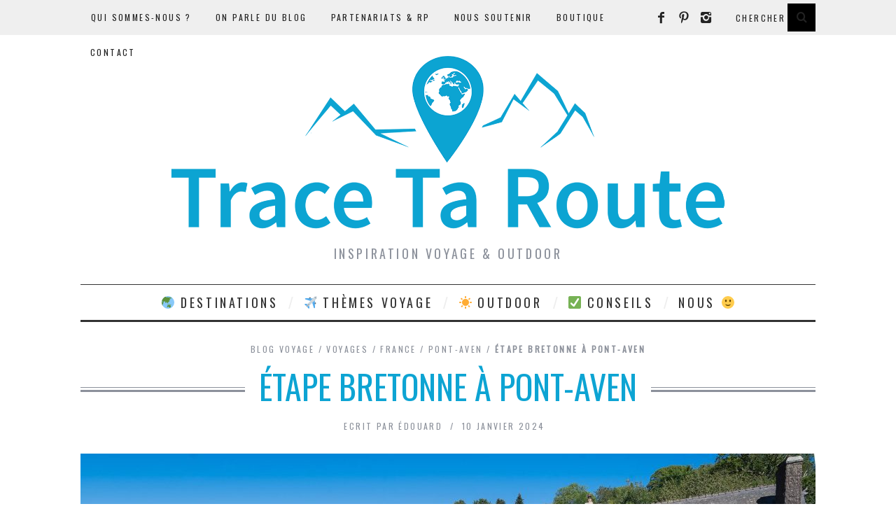

--- FILE ---
content_type: text/html; charset=UTF-8
request_url: https://www.trace-ta-route.com/bretagne-pont-aven-visiter-1-jour/
body_size: 23198
content:
<!DOCTYPE html>
<!--[if lt IE 9]><html lang="fr-FR" class="oldie"><![endif]-->
<!--[if (gte IE 9) | !(IE)]><!--><html lang="fr-FR" class="modern"><!--<![endif]-->
<head>
<meta charset="UTF-8" />
<meta name="viewport" content="width=device-width, initial-scale=1" />
<!--[if IE]><meta http-equiv='X-UA-Compatible' content='IE=edge,chrome=1'><![endif]-->

<link rel="shortcut icon" href="https://www.trace-ta-route.com/wp-content/uploads/2015/03/favicon-blog-voyage.png" />
<link rel="apple-touch-icon-precomposed" href="https://www.trace-ta-route.com/wp-content/uploads/2015/03/favicon-retina-trace-ta-route.png" />


<!-- This site is optimized with the Yoast SEO plugin v12.4 - https://yoast.com/wordpress/plugins/seo/ -->
<title>J&#039;ai visité PONT-AVEN : que voir, que faire en 1 jour ? Mes incontournables et ses alentours - Blog Voyage &amp; Outdoor Trace Ta Route</title>
<meta name="description" content="Ma visite de Pont-Aven en 1 jour, la cité des peintres et des galettes bretonnes. Découverte des lieux touristiques incontournables à voir à la journée."/>
<meta name="robots" content="max-snippet:-1, max-image-preview:large, max-video-preview:-1"/>
<link rel="canonical" href="https://www.trace-ta-route.com/bretagne-pont-aven-visiter-1-jour/" />
<meta property="og:locale" content="fr_FR" />
<meta property="og:type" content="article" />
<meta property="og:title" content="J&#039;ai visité PONT-AVEN : que voir, que faire en 1 jour ? Mes incontournables et ses alentours - Blog Voyage &amp; Outdoor Trace Ta Route" />
<meta property="og:description" content="Ma visite de Pont-Aven en 1 jour, la cité des peintres et des galettes bretonnes. Découverte des lieux touristiques incontournables à voir à la journée." />
<meta property="og:url" content="https://www.trace-ta-route.com/bretagne-pont-aven-visiter-1-jour/" />
<meta property="og:site_name" content="Blog Voyage &amp; Outdoor Trace Ta Route" />
<meta property="article:publisher" content="https://www.facebook.com/LikeTaRoute" />
<meta property="article:author" content="https://www.facebook.com/LOeil.dEdouard/" />
<meta property="article:tag" content="Bretagne" />
<meta property="article:tag" content="Finistère" />
<meta property="article:tag" content="Village" />
<meta property="article:section" content="Pont-Aven" />
<meta property="article:published_time" content="2024-01-10T13:07:21+00:00" />
<meta property="article:modified_time" content="2025-09-20T15:21:54+00:00" />
<meta property="og:updated_time" content="2025-09-20T15:21:54+00:00" />
<meta property="og:image" content="https://www.trace-ta-route.com/wp-content/uploads/2024/01/Pont-Aven-6-blog-voyage-Trace-Ta-Route.jpg" />
<meta property="og:image:secure_url" content="https://www.trace-ta-route.com/wp-content/uploads/2024/01/Pont-Aven-6-blog-voyage-Trace-Ta-Route.jpg" />
<meta property="og:image:width" content="2000" />
<meta property="og:image:height" content="1334" />
<meta name="twitter:card" content="summary_large_image" />
<meta name="twitter:description" content="Ma visite de Pont-Aven en 1 jour, la cité des peintres et des galettes bretonnes. Découverte des lieux touristiques incontournables à voir à la journée." />
<meta name="twitter:title" content="J&#039;ai visité PONT-AVEN : que voir, que faire en 1 jour ? Mes incontournables et ses alentours - Blog Voyage &amp; Outdoor Trace Ta Route" />
<meta name="twitter:site" content="@TweetTaRoute" />
<meta name="twitter:image" content="https://www.trace-ta-route.com/wp-content/uploads/2024/01/Pont-Aven-6-blog-voyage-Trace-Ta-Route.jpg" />
<meta name="twitter:creator" content="@TweetTaRoute" />
<script type='application/ld+json' class='yoast-schema-graph yoast-schema-graph--main'>{"@context":"https://schema.org","@graph":[{"@type":"Organization","@id":"https://www.trace-ta-route.com/#organization","name":"Trace Ta Route","url":"https://www.trace-ta-route.com/","sameAs":["https://www.facebook.com/LikeTaRoute","https://instagram.com/instaroute/","https://www.pinterest.com/pintaroute/","https://twitter.com/TweetTaRoute"],"logo":{"@type":"ImageObject","@id":"https://www.trace-ta-route.com/#logo","url":"https://www.trace-ta-route.com/wp-content/uploads/2015/03/favicon-retina-trace-ta-route.png","width":144,"height":144,"caption":"Trace Ta Route"},"image":{"@id":"https://www.trace-ta-route.com/#logo"}},{"@type":"WebSite","@id":"https://www.trace-ta-route.com/#website","url":"https://www.trace-ta-route.com/","name":"Blog Voyage &amp; Outdoor Trace Ta Route","publisher":{"@id":"https://www.trace-ta-route.com/#organization"},"potentialAction":{"@type":"SearchAction","target":"https://www.trace-ta-route.com/?s={search_term_string}","query-input":"required name=search_term_string"}},{"@type":"ImageObject","@id":"https://www.trace-ta-route.com/bretagne-pont-aven-visiter-1-jour/#primaryimage","url":"https://www.trace-ta-route.com/wp-content/uploads/2024/01/Pont-Aven-6-blog-voyage-Trace-Ta-Route.jpg","width":2000,"height":1334,"caption":"Maisons Moulin Pont-Aven Finist\u00e8re Bretagne Visit France Tourisme Vacances - Holidays Travel French Brittany City View Photography"},{"@type":"WebPage","@id":"https://www.trace-ta-route.com/bretagne-pont-aven-visiter-1-jour/#webpage","url":"https://www.trace-ta-route.com/bretagne-pont-aven-visiter-1-jour/","inLanguage":"fr-FR","name":"J&#039;ai visit\u00e9 PONT-AVEN : que voir, que faire en 1 jour ? Mes incontournables et ses alentours - Blog Voyage &amp; Outdoor Trace Ta Route","isPartOf":{"@id":"https://www.trace-ta-route.com/#website"},"primaryImageOfPage":{"@id":"https://www.trace-ta-route.com/bretagne-pont-aven-visiter-1-jour/#primaryimage"},"datePublished":"2024-01-10T13:07:21+00:00","dateModified":"2025-09-20T15:21:54+00:00","description":"Ma visite de Pont-Aven en 1 jour, la cit\u00e9 des peintres et des galettes bretonnes. D\u00e9couverte des lieux touristiques incontournables \u00e0 voir \u00e0 la journ\u00e9e.","breadcrumb":{"@id":"https://www.trace-ta-route.com/bretagne-pont-aven-visiter-1-jour/#breadcrumb"}},{"@type":"BreadcrumbList","@id":"https://www.trace-ta-route.com/bretagne-pont-aven-visiter-1-jour/#breadcrumb","itemListElement":[{"@type":"ListItem","position":1,"item":{"@type":"WebPage","@id":"https://www.trace-ta-route.com/","url":"https://www.trace-ta-route.com/","name":"Blog Voyage"}},{"@type":"ListItem","position":2,"item":{"@type":"WebPage","@id":"https://www.trace-ta-route.com/voyages/","url":"https://www.trace-ta-route.com/voyages/","name":"Voyages"}},{"@type":"ListItem","position":3,"item":{"@type":"WebPage","@id":"https://www.trace-ta-route.com/voyages/france/","url":"https://www.trace-ta-route.com/voyages/france/","name":"France"}},{"@type":"ListItem","position":4,"item":{"@type":"WebPage","@id":"https://www.trace-ta-route.com/voyages/france/pont-aven/","url":"https://www.trace-ta-route.com/voyages/france/pont-aven/","name":"Pont-Aven"}},{"@type":"ListItem","position":5,"item":{"@type":"WebPage","@id":"https://www.trace-ta-route.com/bretagne-pont-aven-visiter-1-jour/","url":"https://www.trace-ta-route.com/bretagne-pont-aven-visiter-1-jour/","name":"\u00c9tape bretonne \u00e0 PONT-AVEN"}}]},{"@type":"Article","@id":"https://www.trace-ta-route.com/bretagne-pont-aven-visiter-1-jour/#article","isPartOf":{"@id":"https://www.trace-ta-route.com/bretagne-pont-aven-visiter-1-jour/#webpage"},"author":{"@id":"https://www.trace-ta-route.com/#/schema/person/dcb5750de5645d41cbc99cc6341b06b2"},"headline":"\u00c9tape bretonne \u00e0 PONT-AVEN","datePublished":"2024-01-10T13:07:21+00:00","dateModified":"2025-09-20T15:21:54+00:00","commentCount":0,"mainEntityOfPage":{"@id":"https://www.trace-ta-route.com/bretagne-pont-aven-visiter-1-jour/#webpage"},"publisher":{"@id":"https://www.trace-ta-route.com/#organization"},"image":{"@id":"https://www.trace-ta-route.com/bretagne-pont-aven-visiter-1-jour/#primaryimage"},"keywords":"Bretagne,Finist\u00e8re,Village","articleSection":"Pont-Aven"},{"@type":["Person"],"@id":"https://www.trace-ta-route.com/#/schema/person/dcb5750de5645d41cbc99cc6341b06b2","name":"\u00c9douard","image":{"@type":"ImageObject","@id":"https://www.trace-ta-route.com/#authorlogo","url":"https://www.trace-ta-route.com/wp-content/uploads/2014/12/Edouard-Trace-Ta-Route-blog-voyage-96x96.jpg","caption":"\u00c9douard"},"description":"Savoyard amoureux de montagne, passionn\u00e9 d'arts et de voyage. R\u00e9dacteur-chef de Trace Ta Route, ce blog est mon violon d'Ingres dans lequel je partage avec authenticit\u00e9 et sinc\u00e9rit\u00e9 mes divers p\u00e9riples personnels, illustr\u00e9s de mes images. Retrouvez mes photographies, dessins et vid\u00e9os sur mon site personnel et mes r\u00e9seaux sociaux.","sameAs":["https://www.facebook.com/LOeil.dEdouard/","https://www.instagram.com/l.oeil.d.edouard/","https://www.youtube.com/channel/UCPq5L__u7EEqjUCyPSe9zZw"]}]}</script>
<!-- / Yoast SEO plugin. -->

<link rel='dns-prefetch' href='//platform-api.sharethis.com' />
<link rel='dns-prefetch' href='//fonts.googleapis.com' />
<link rel='dns-prefetch' href='//s.w.org' />
<link rel='dns-prefetch' href='//m9m6e2w5.stackpathcdn.com' />
<link rel='dns-prefetch' href='//cdn.shareaholic.net' />
<link rel='dns-prefetch' href='//www.shareaholic.net' />
<link rel='dns-prefetch' href='//analytics.shareaholic.com' />
<link rel='dns-prefetch' href='//recs.shareaholic.com' />
<link rel='dns-prefetch' href='//partner.shareaholic.com' />
<link rel='preconnect' href='https://fonts.gstatic.com' crossorigin />
<link rel="alternate" type="application/rss+xml" title="Blog Voyage &amp; Outdoor Trace Ta Route &raquo; Flux" href="https://www.trace-ta-route.com/feed/" />
<link rel="alternate" type="application/rss+xml" title="Blog Voyage &amp; Outdoor Trace Ta Route &raquo; Flux des commentaires" href="https://www.trace-ta-route.com/comments/feed/" />
<link rel="alternate" type="application/rss+xml" title="Blog Voyage &amp; Outdoor Trace Ta Route &raquo; Étape bretonne à PONT-AVEN Flux des commentaires" href="https://www.trace-ta-route.com/bretagne-pont-aven-visiter-1-jour/feed/" />
<!-- Shareaholic - https://www.shareaholic.com -->
<link rel='preload' href='//cdn.shareaholic.net/assets/pub/shareaholic.js' as='script'/>
<script data-no-minify='1' data-cfasync='false'>
_SHR_SETTINGS = {"endpoints":{"local_recs_url":"https:\/\/www.trace-ta-route.com\/wp-admin\/admin-ajax.php?action=shareaholic_permalink_related","ajax_url":"https:\/\/www.trace-ta-route.com\/wp-admin\/admin-ajax.php","share_counts_url":"https:\/\/www.trace-ta-route.com\/wp-admin\/admin-ajax.php?action=shareaholic_share_counts_api"},"site_id":"71bb7651dc058d3d99f06e7eec4ae2d9","url_components":{"year":"2024","monthnum":"01","day":"10","hour":"14","minute":"07","second":"21","post_id":"121477","postname":"bretagne-pont-aven-visiter-1-jour","category":"voyages\/france\/pont-aven"}};
</script>
<script data-no-minify='1' data-cfasync='false' src='//cdn.shareaholic.net/assets/pub/shareaholic.js' data-shr-siteid='71bb7651dc058d3d99f06e7eec4ae2d9' async ></script>

<!-- Shareaholic Content Tags -->
<meta name='shareaholic:site_name' content='Blog Voyage &amp; Outdoor Trace Ta Route' />
<meta name='shareaholic:language' content='fr-FR' />
<meta name='shareaholic:url' content='https://www.trace-ta-route.com/bretagne-pont-aven-visiter-1-jour/' />
<meta name='shareaholic:keywords' content='tag:bretagne, tag:finistère, tag:village, tag:pont-aven, cat:pont-aven, type:post' />
<meta name='shareaholic:article_published_time' content='2024-01-10T14:07:21+01:00' />
<meta name='shareaholic:article_modified_time' content='2025-09-20T17:21:54+01:00' />
<meta name='shareaholic:shareable_page' content='true' />
<meta name='shareaholic:article_author_name' content='Édouard' />
<meta name='shareaholic:site_id' content='71bb7651dc058d3d99f06e7eec4ae2d9' />
<meta name='shareaholic:wp_version' content='9.6.3' />
<meta name='shareaholic:image' content='https://www.trace-ta-route.com/wp-content/uploads/2024/01/Pont-Aven-6-blog-voyage-Trace-Ta-Route-640x427.jpg' />
<!-- Shareaholic Content Tags End -->

<!-- Shareaholic Open Graph Tags -->
<meta property='og:image' content='https://www.trace-ta-route.com/wp-content/uploads/2024/01/Pont-Aven-6-blog-voyage-Trace-Ta-Route-1200x800.jpg' />
<!-- Shareaholic Open Graph Tags End -->
		<script type="text/javascript">
			window._wpemojiSettings = {"baseUrl":"https:\/\/s.w.org\/images\/core\/emoji\/11.2.0\/72x72\/","ext":".png","svgUrl":"https:\/\/s.w.org\/images\/core\/emoji\/11.2.0\/svg\/","svgExt":".svg","source":{"concatemoji":"https:\/\/www.trace-ta-route.com\/wp-includes\/js\/wp-emoji-release.min.js?ver=157e0887676933a7e114b950e401139e"}};
			!function(e,a,t){var n,r,o,i=a.createElement("canvas"),p=i.getContext&&i.getContext("2d");function s(e,t){var a=String.fromCharCode;p.clearRect(0,0,i.width,i.height),p.fillText(a.apply(this,e),0,0);e=i.toDataURL();return p.clearRect(0,0,i.width,i.height),p.fillText(a.apply(this,t),0,0),e===i.toDataURL()}function c(e){var t=a.createElement("script");t.src=e,t.defer=t.type="text/javascript",a.getElementsByTagName("head")[0].appendChild(t)}for(o=Array("flag","emoji"),t.supports={everything:!0,everythingExceptFlag:!0},r=0;r<o.length;r++)t.supports[o[r]]=function(e){if(!p||!p.fillText)return!1;switch(p.textBaseline="top",p.font="600 32px Arial",e){case"flag":return s([55356,56826,55356,56819],[55356,56826,8203,55356,56819])?!1:!s([55356,57332,56128,56423,56128,56418,56128,56421,56128,56430,56128,56423,56128,56447],[55356,57332,8203,56128,56423,8203,56128,56418,8203,56128,56421,8203,56128,56430,8203,56128,56423,8203,56128,56447]);case"emoji":return!s([55358,56760,9792,65039],[55358,56760,8203,9792,65039])}return!1}(o[r]),t.supports.everything=t.supports.everything&&t.supports[o[r]],"flag"!==o[r]&&(t.supports.everythingExceptFlag=t.supports.everythingExceptFlag&&t.supports[o[r]]);t.supports.everythingExceptFlag=t.supports.everythingExceptFlag&&!t.supports.flag,t.DOMReady=!1,t.readyCallback=function(){t.DOMReady=!0},t.supports.everything||(n=function(){t.readyCallback()},a.addEventListener?(a.addEventListener("DOMContentLoaded",n,!1),e.addEventListener("load",n,!1)):(e.attachEvent("onload",n),a.attachEvent("onreadystatechange",function(){"complete"===a.readyState&&t.readyCallback()})),(n=t.source||{}).concatemoji?c(n.concatemoji):n.wpemoji&&n.twemoji&&(c(n.twemoji),c(n.wpemoji)))}(window,document,window._wpemojiSettings);
		</script>
		<style type="text/css">
img.wp-smiley,
img.emoji {
	display: inline !important;
	border: none !important;
	box-shadow: none !important;
	height: 1em !important;
	width: 1em !important;
	margin: 0 .07em !important;
	vertical-align: -0.1em !important;
	background: none !important;
	padding: 0 !important;
}
</style>
	<link rel='stylesheet' id='sb_instagram_styles-css'  href='https://www.trace-ta-route.com/wp-content/plugins/instagram-feed/css/sbi-styles.min.css?ver=2.9' type='text/css' media='all' />
<link rel='stylesheet' id='wp-block-library-css'  href='https://www.trace-ta-route.com/wp-includes/css/dist/block-library/style.min.css?ver=157e0887676933a7e114b950e401139e' type='text/css' media='all' />
<link rel='stylesheet' id='contact-form-7-css'  href='https://www.trace-ta-route.com/wp-content/plugins/contact-form-7/includes/css/styles.css?ver=5.1.9' type='text/css' media='all' />
<link rel='stylesheet' id='fancybox-for-wp-css'  href='https://www.trace-ta-route.com/wp-content/plugins/fancybox-for-wordpress/assets/css/fancybox.css?ver=1.3.4' type='text/css' media='all' />
<link rel='stylesheet' id='share-this-share-buttons-sticky-css'  href='https://www.trace-ta-route.com/wp-content/plugins/sharethis-share-buttons/css/mu-style.css?ver=157e0887676933a7e114b950e401139e' type='text/css' media='all' />
<link rel='stylesheet' id='sc-frontend-style-css'  href='https://www.trace-ta-route.com/wp-content/plugins/shortcodes-indep/css/frontend-style.css?ver=157e0887676933a7e114b950e401139e' type='text/css' media='all' />
<link rel='stylesheet' id='mc4wp-form-themes-css'  href='https://www.trace-ta-route.com/wp-content/plugins/mailchimp-for-wp/assets/css/form-themes.min.css?ver=4.8.3' type='text/css' media='all' />
<link rel='stylesheet' id='main-style-css'  href='https://www.trace-ta-route.com/wp-content/themes/simplemag/style.css?ver=157e0887676933a7e114b950e401139e' type='text/css' media='all' />
<link rel="preload" as="style" href="https://fonts.googleapis.com/css?family=Oswald%7CLato&#038;subset=latin&#038;display=swap&#038;ver=1767347680" /><link rel="stylesheet" href="https://fonts.googleapis.com/css?family=Oswald%7CLato&#038;subset=latin&#038;display=swap&#038;ver=1767347680" media="print" onload="this.media='all'"><noscript><link rel="stylesheet" href="https://fonts.googleapis.com/css?family=Oswald%7CLato&#038;subset=latin&#038;display=swap&#038;ver=1767347680" /></noscript><script type='text/javascript' defer='defer' src='https://www.trace-ta-route.com/wp-includes/js/jquery/jquery.js?ver=1.12.4'></script>
<script type='text/javascript' defer='defer' src='https://www.trace-ta-route.com/wp-includes/js/jquery/jquery-migrate.min.js?ver=1.4.1'></script>
<script type='text/javascript' defer='defer' src='//platform-api.sharethis.com/js/sharethis.js#property=5f82c61aa7edb4001954356a&#038;product=inline-buttons'></script>
<link rel='https://api.w.org/' href='https://www.trace-ta-route.com/wp-json/' />
<link rel="EditURI" type="application/rsd+xml" title="RSD" href="https://www.trace-ta-route.com/xmlrpc.php?rsd" />
<link rel="wlwmanifest" type="application/wlwmanifest+xml" href="https://www.trace-ta-route.com/wp-includes/wlwmanifest.xml" /> 

<link rel='shortlink' href='https://www.trace-ta-route.com/?p=121477' />
<link rel="alternate" type="application/json+oembed" href="https://www.trace-ta-route.com/wp-json/oembed/1.0/embed?url=https%3A%2F%2Fwww.trace-ta-route.com%2Fbretagne-pont-aven-visiter-1-jour%2F" />
<link rel="alternate" type="text/xml+oembed" href="https://www.trace-ta-route.com/wp-json/oembed/1.0/embed?url=https%3A%2F%2Fwww.trace-ta-route.com%2Fbretagne-pont-aven-visiter-1-jour%2F&#038;format=xml" />
<meta name="framework" content="Redux 4.1.24" /><script type="text/javascript">
(function(url){
	if(/(?:Chrome\/26\.0\.1410\.63 Safari\/537\.31|WordfenceTestMonBot)/.test(navigator.userAgent)){ return; }
	var addEvent = function(evt, handler) {
		if (window.addEventListener) {
			document.addEventListener(evt, handler, false);
		} else if (window.attachEvent) {
			document.attachEvent('on' + evt, handler);
		}
	};
	var removeEvent = function(evt, handler) {
		if (window.removeEventListener) {
			document.removeEventListener(evt, handler, false);
		} else if (window.detachEvent) {
			document.detachEvent('on' + evt, handler);
		}
	};
	var evts = 'contextmenu dblclick drag dragend dragenter dragleave dragover dragstart drop keydown keypress keyup mousedown mousemove mouseout mouseover mouseup mousewheel scroll'.split(' ');
	var logHuman = function() {
		if (window.wfLogHumanRan) { return; }
		window.wfLogHumanRan = true;
		var wfscr = document.createElement('script');
		wfscr.type = 'text/javascript';
		wfscr.async = true;
		wfscr.src = url + '&r=' + Math.random();
		(document.getElementsByTagName('head')[0]||document.getElementsByTagName('body')[0]).appendChild(wfscr);
		for (var i = 0; i < evts.length; i++) {
			removeEvent(evts[i], logHuman);
		}
	};
	for (var i = 0; i < evts.length; i++) {
		addEvent(evts[i], logHuman);
	}
})('//www.trace-ta-route.com/?wordfence_lh=1&hid=BAB7ACC394705EDE839B18113F05FA8B');
</script><style type="text/css">
.main-menu > ul > li:hover > a {color:#1bacd1;}.secondary-menu ul > li:hover > a {color:#1bacd1;}.main-menu > ul > .link-arrow > a:after{border-color:transparent transparent #1bacd1;}.main-menu > ul > li > .sub-menu{border-top-color:#1bacd1;}.modern .content-over-image figure:before{opacity:0.1;}.top-strip #searchform input, .top-strip #searchform button{color:#222222}.modern .content-over-image:hover figure:before{opacity:0.7;}.main-menu .sub-menu .sub-links a:after{background-color:#ffffff}.sidebar .widget{border-bottom:1px solid #000;}.footer-sidebar .widget_rss li:after,.footer-sidebar .widget_pages li a:after,.footer-sidebar .widget_nav_menu li a:after,.footer-sidebar .widget_categories ul li:after, .footer-sidebar .widget_recent_entries li:after,.footer-sidebar .widget_recent_comments li:after{background-color:#222222;}.footer-sidebar .widget_ti_latest_comments .comment-text:after{border-bottom-color:#efefef;}.footer-sidebar .widget_ti_latest_comments .comment-text:before{border-bottom-color:#efefef;}.footer-sidebar .widget_ti_latest_comments .comment-text{border-color:#efefef;}
.sub-menu-columns .sub-menu .sub-links > .menu-item-has-children > a {color:#ffffff;}
.title-with-sep{background:url("https://www.trace-ta-route.com/wp-content/themes/simplemag/images/section-header.png") repeat-x 0 50%;}
@media only screen and (min-width: 751px) {#gallery-carousel,#gallery-carousel .gallery-item{height:500px;}}
/* Custom CSS */
.entry-title, .single-title h1 {color:#1bacd1;}
.entry-content h2 {color:#1bacd1;}
.entry-content a {color:#1bacd1;}
#social-box h4 {color:#333333;padding-bottom:10px;}
#pages-2 li {padding-left:10px;}
.addthis_toolbox {margin-bottom:20px;}
.sc-tabs .tabs-nav li a:hover {background:#1bacd1;color:#fff;}
[sharethis-inline-buttons]</style>
<style id="ti_option-dynamic-css" title="dynamic-css" class="redux-options-output">h1, h2, h3, h4, h5, h6, .main-menu a, .secondary-menu a, .widget_pages, .widget_categories, .widget_nav_menu, .tagline, .sub-title, .entry-meta, .entry-note, .read-more, #submit, .ltr .single .entry-content > p:first-of-type:first-letter, input#s, .single-author-box .vcard, .comment-author, .comment-meta, .comment-reply-link, #respond label, .copyright, #wp-calendar tbody, .latest-reviews i, .score-box .total{font-family:Oswald;font-weight:normal;font-style:normal;font-display:swap;}.title-with-sep, .title-with-bg, .classic-layout .entry-title, .posts-slider .entry-title{font-size:48px;font-display:swap;}.main-menu > ul > li{font-size:18px;font-display:swap;}body{font-family:Lato;font-weight:normal;font-style:normal;font-size:16px;font-display:swap;}body, .site-content, .layout-full .title-with-sep .title, .layout-full .title-with-sep .entry-title{background-color:#fff;}.entry-image, .paging-navigation .current, .link-pages span, .score-line span, .entry-breakdown .item .score-line, .widget_ti_most_commented span, .all-news-link .read-more{background-color:#1bacd1;}.paging-navigation .current, .widget span i, .score-line span i, .all-news-link .read-more{color:#000000;}#masthead, .main-menu-fixed{background-color:#ffffff;}.top-strip, .secondary-menu .sub-menu, .top-strip #searchform input[type="text"], .top-strip .social li ul{background-color:#efefef;}.top-strip{border-bottom:0px solid #000;}.secondary-menu a{color:#222222;}.secondary-menu a:hover{color:#1bacd1;}.secondary-menu li, .top-strip #searchform input[type="text"]{border-color:transparent;}.top-strip .social li a{color:#222222;}.main-menu,.sticky-active .main-menu-fixed{background-color:#ffffff;}.main-menu > ul > li > a{color:#333333;}.main-menu > ul > li > a:hover{color:#1bacd1;}.main-menu > ul > li:after{color:#eeeeee;}.main-menu{border-top:1px solid #333333;}.main-menu{border-bottom:3px solid #333333;}.main-menu .sub-menu{border-top:0px solid #000;border-bottom:0px solid #000;border-left:0px solid #000;border-right:0px solid #000;}.main-menu .sub-menu,.main-menu .sub-menu-two-columns .sub-menu:before{background-color:#000000;}.sub-links li a{color:#ffffff;}.sub-links li a:hover{color:#ffffff;}.main-menu .sub-menu .sub-links a:after{background-color:#1e1e1e;}.main-menu .sub-menu:after{background-color:#242628;}.sub-posts li a{color:#ffffff;}.sub-posts li a:hover{color:#ffffff;}.modern .content-over-image figure:before{background-color:#000000;}.sidebar{border-top:1px solid #000;border-bottom:1px solid #000;border-left:1px solid #000;border-right:1px solid #000;}.slide-dock{background-color:#ffffff;}.slide-dock h3, .slide-dock a, .slide-dock p{color:#000000;}.footer-sidebar, .widget_ti_most_commented li a{background-color:#efefef;}.footer-sidebar .widget h3{color:#222222;}.footer-sidebar{color:#222222;}.footer-sidebar .widget a{color:#222222;}.footer-sidebar .widget a:hover{color:#8c919b;}.widget-area-2, .widget-area-3, .footer-sidebar .widget{border-top:0px none #efefef;border-bottom:0px none #efefef;border-left:0px none #efefef;border-right:0px none #efefef;}.copyright{background-color:#222222;}.copyright, .copyright a{color:#efefef;}</style><meta name="gm-gpx-v" content="3.6" />
		<script type="text/javascript">jQuery.noConflict();</script>
		
</head>

<body class="post-template-default single single-post postid-121477 single-format-standard ltr" itemscope itemtype="http://schema.org/WebPage">

    <div id="pageslide" class="st-menu st-effect">
    	<a href="#" id="close-pageslide"><i class="icomoon-remove-sign"></i></a>
    </div><!-- Sidebar in Mobile View -->
    
	    <section id="site" class="layout-full">
        <div class="site-content">
    
            <header id="masthead" role="banner" class="clearfix with-menu" itemscope itemtype="http://schema.org/WPHeader">
                
                <div class="no-print top-strip">
                    <div class="wrapper clearfix">
            
                        
<form method="get" id="searchform" action="https://www.trace-ta-route.com/" role="search">
	<input type="text" name="s" id="s" value="Chercher" onfocus="if(this.value=='Chercher')this.value='';" onblur="if(this.value=='')this.value='Chercher';" />
    <button type="submit">
    	<i class="icomoon-search"></i>
    </button>
</form><ul class="social">
		<li><a href="#" class="icomoon-share social-share-link"></a>
			<ul><li><a href="https://www.facebook.com/LikeTaRoute" class="icomoon-facebook" target="_blank"></a></li><li><a href="http://www.pinterest.com/pintaroute/" class="icomoon-pinterest" target="_blank"></a></li><li><a href="http://instagram.com/tracetaroute_blog" class="icomoon-instagram" target="_blank"></a></li>		</ul>
		</li>
	</ul>                        
                        <a href="#" id="open-pageslide" data-effect="st-effect"><i class="icomoon-menu"></i></a>
                        
                        <nav class="secondary-menu" role="navigation" itemscope="itemscope" itemtype="http://schema.org/SiteNavigationElement"><ul id="menu-pages-fixes" class="menu"><li id="menu-item-58717" class="menu-item menu-item-type-post_type menu-item-object-page menu-item-58717"><a href="https://www.trace-ta-route.com/les-auteurs-blogueurs-voyage/">Qui sommes-nous ?</a></li>
<li id="menu-item-1672" class="menu-item menu-item-type-post_type menu-item-object-page menu-item-1672"><a href="https://www.trace-ta-route.com/on-parle-du-blog-voyage/">On parle du blog</a></li>
<li id="menu-item-16149" class="menu-item menu-item-type-post_type menu-item-object-page menu-item-16149"><a href="https://www.trace-ta-route.com/partenariats-rp/">Partenariats &#038; RP</a></li>
<li id="menu-item-134128" class="menu-item menu-item-type-post_type menu-item-object-page menu-item-134128"><a href="https://www.trace-ta-route.com/nous-soutenir-affiliations/">Nous soutenir</a></li>
<li id="menu-item-101623" class="menu-item menu-item-type-post_type menu-item-object-page menu-item-101623"><a href="https://www.trace-ta-route.com/boutique/">Boutique</a></li>
<li id="menu-item-3938" class="menu-item menu-item-type-post_type menu-item-object-page menu-item-3938"><a href="https://www.trace-ta-route.com/contacter-trace-ta-route/">Contact</a></li>
</ul></nav>                    </div><!-- .wrapper -->
                </div><!-- .top-strip -->
                
                
                <div id="branding" class="animated">
                    <div class="wrapper">
                    
<div class="header header-default">
    <a class="logo" href="https://www.trace-ta-route.com/">
        <img src="https://www.trace-ta-route.com/wp-content/uploads/2023/03/Logo-TTR-banniere-3-3.png" alt="Blog Voyage &amp; Outdoor Trace Ta Route - Inspiration Voyage &amp; Outdoor" width="2000" height="500" />
    </a><!-- Logo -->
    
        <span class="tagline" itemprop="description">Inspiration Voyage &amp; Outdoor</span>
    </div><!-- .header-default -->                    </div><!-- .wrapper -->
                </div><!-- #branding -->
                
				<div class="no-print animated main-menu-container"><div class="main-menu-fixed"><nav class="wrapper main-menu" role="navigation" itemscope="itemscope" itemtype="http://schema.org/SiteNavigationElement"><ul id="menu-menu-principal" class="menu"><li id="menu-item-67596" class="menu-item menu-item-type-custom menu-item-object-custom menu-item-has-children"><a href="https://trace-ta-route.com/nos-destinations-voyage">&#x1f30f; Destinations</a>
<ul class="sub-links">
	<li id="menu-item-30012" class="menu-item menu-item-type-custom menu-item-object-custom menu-item-has-children"><a href="#">Afrique &#038; Amériques</a>
	<ul class="sub-links">
		<li id="menu-item-31991" class="menu-item menu-item-type-taxonomy menu-item-object-category"><a href="https://www.trace-ta-route.com/voyages/afrique-du-sud/">Afrique du Sud &#x1f1ff;&#x1f1e6;</a></li>
		<li id="menu-item-1458" class="menu-item menu-item-type-taxonomy menu-item-object-category"><a href="https://www.trace-ta-route.com/voyages/argentine/">Argentine &#x1f1e6;&#x1f1f7;</a></li>
		<li id="menu-item-2076" class="menu-item menu-item-type-taxonomy menu-item-object-category"><a href="https://www.trace-ta-route.com/voyages/bolivie/">Bolivie &#x1f1e7;&#x1f1f4;</a></li>
		<li id="menu-item-6081" class="menu-item menu-item-type-taxonomy menu-item-object-category"><a href="https://www.trace-ta-route.com/voyages/bresil/">Brésil &#x1f1e7;&#x1f1f7;</a></li>
		<li id="menu-item-1717" class="menu-item menu-item-type-taxonomy menu-item-object-category"><a href="https://www.trace-ta-route.com/voyages/canada/">Canada &#x1f1e8;&#x1f1e6;</a></li>
		<li id="menu-item-1637" class="menu-item menu-item-type-taxonomy menu-item-object-category"><a href="https://www.trace-ta-route.com/voyages/chili/">Chili &#x1f1e8;&#x1f1f1;</a></li>
		<li id="menu-item-4975" class="menu-item menu-item-type-taxonomy menu-item-object-category"><a href="https://www.trace-ta-route.com/voyages/cuba/">Cuba &#x1f1e8;&#x1f1fa;</a></li>
		<li id="menu-item-474" class="menu-item menu-item-type-taxonomy menu-item-object-category"><a href="https://www.trace-ta-route.com/voyages/equateur/">Equateur &#x1f1ea;&#x1f1e8;</a></li>
		<li id="menu-item-239" class="menu-item menu-item-type-taxonomy menu-item-object-category"><a href="https://www.trace-ta-route.com/voyages/etats-unis/">Etats-Unis &#x1f1fa;&#x1f1f8;</a></li>
		<li id="menu-item-30018" class="menu-item menu-item-type-taxonomy menu-item-object-category"><a href="https://www.trace-ta-route.com/voyages/maroc/">Maroc &#x1f1f2;&#x1f1e6;</a></li>
		<li id="menu-item-121277" class="menu-item menu-item-type-custom menu-item-object-custom"><a href="https://www.trace-ta-route.com/tag/martinique/">Martinique &#x1f1f2;&#x1f1f6;</a></li>
		<li id="menu-item-30019" class="menu-item menu-item-type-taxonomy menu-item-object-category"><a href="https://www.trace-ta-route.com/voyages/namibie/">Namibie &#x1f1f3;&#x1f1e6;</a></li>
		<li id="menu-item-18682" class="menu-item menu-item-type-taxonomy menu-item-object-category"><a href="https://www.trace-ta-route.com/voyages/perou/">Pérou &#x1f1f5;&#x1f1ea;</a></li>
	</ul>
</li>
	<li id="menu-item-30011" class="menu-item menu-item-type-custom menu-item-object-custom menu-item-has-children"><a href="#">Europe de l&#8217;Ouest</a>
	<ul class="sub-links">
		<li id="menu-item-11134" class="menu-item menu-item-type-taxonomy menu-item-object-category"><a href="https://www.trace-ta-route.com/voyages/allemagne/">Allemagne &#x1f1e9;&#x1f1ea;</a></li>
		<li id="menu-item-16091" class="menu-item menu-item-type-taxonomy menu-item-object-category"><a href="https://www.trace-ta-route.com/voyages/belgique/">Belgique &#x1f1e7;&#x1f1ea;</a></li>
		<li id="menu-item-29829" class="menu-item menu-item-type-taxonomy menu-item-object-category"><a href="https://www.trace-ta-route.com/voyages/danemark/">Danemark &#x1f1e9;&#x1f1f0;</a></li>
		<li id="menu-item-16889" class="menu-item menu-item-type-taxonomy menu-item-object-category"><a href="https://www.trace-ta-route.com/voyages/ecosse/">Ecosse &#x1f1ec;&#x1f1e7;</a></li>
		<li id="menu-item-10764" class="menu-item menu-item-type-taxonomy menu-item-object-category"><a href="https://www.trace-ta-route.com/voyages/espagne/">Espagne &#x1f1ea;&#x1f1f8;</a></li>
		<li id="menu-item-2703" class="menu-item menu-item-type-taxonomy menu-item-object-category current-post-ancestor"><a href="https://www.trace-ta-route.com/voyages/france/">France &#x1f1eb;&#x1f1f7;</a></li>
		<li id="menu-item-33015" class="menu-item menu-item-type-taxonomy menu-item-object-category"><a href="https://www.trace-ta-route.com/voyages/irlande/">Irlande &#x1f1ee;&#x1f1ea;</a></li>
		<li id="menu-item-2577" class="menu-item menu-item-type-taxonomy menu-item-object-category"><a href="https://www.trace-ta-route.com/voyages/islande/">Islande &#x1f1ee;&#x1f1f8;</a></li>
		<li id="menu-item-1568" class="menu-item menu-item-type-taxonomy menu-item-object-category"><a href="https://www.trace-ta-route.com/voyages/italie/">Italie &#x1f1ee;&#x1f1f9;</a></li>
		<li id="menu-item-18681" class="menu-item menu-item-type-taxonomy menu-item-object-category"><a href="https://www.trace-ta-route.com/voyages/pays-bas/">Pays-Bas &#x1f1f3;&#x1f1f1;</a></li>
		<li id="menu-item-4566" class="menu-item menu-item-type-taxonomy menu-item-object-category"><a href="https://www.trace-ta-route.com/voyages/portugal/">Portugal &#x1f1f5;&#x1f1f9;</a></li>
		<li id="menu-item-28948" class="menu-item menu-item-type-taxonomy menu-item-object-category"><a href="https://www.trace-ta-route.com/voyages/suede/">Suède &#x1f1f8;&#x1f1ea;</a></li>
		<li id="menu-item-33973" class="menu-item menu-item-type-taxonomy menu-item-object-category"><a href="https://www.trace-ta-route.com/voyages/suisse/">Suisse &#x1f1e8;&#x1f1ed;</a></li>
	</ul>
</li>
	<li id="menu-item-30014" class="menu-item menu-item-type-custom menu-item-object-custom menu-item-has-children"><a href="#">Europe de l&#8217;Est</a>
	<ul class="sub-links">
		<li id="menu-item-6232" class="menu-item menu-item-type-taxonomy menu-item-object-category"><a href="https://www.trace-ta-route.com/voyages/autriche/">Autriche &#x1f1e6;&#x1f1f9;</a></li>
		<li id="menu-item-1614" class="menu-item menu-item-type-taxonomy menu-item-object-category"><a href="https://www.trace-ta-route.com/voyages/croatie/">Croatie &#x1f1ed;&#x1f1f7;</a></li>
		<li id="menu-item-1824" class="menu-item menu-item-type-taxonomy menu-item-object-category"><a href="https://www.trace-ta-route.com/voyages/grece/">Grèce &#x1f1ec;&#x1f1f7;</a></li>
		<li id="menu-item-13552" class="menu-item menu-item-type-taxonomy menu-item-object-category"><a href="https://www.trace-ta-route.com/voyages/hongrie/">Hongrie &#x1f1ed;&#x1f1fa;</a></li>
		<li id="menu-item-18479" class="menu-item menu-item-type-taxonomy menu-item-object-category"><a href="https://www.trace-ta-route.com/voyages/montenegro/">Monténégro &#x1f1f2;&#x1f1ea;</a></li>
		<li id="menu-item-21958" class="menu-item menu-item-type-taxonomy menu-item-object-category"><a href="https://www.trace-ta-route.com/voyages/pologne/">Pologne &#x1f1f5;&#x1f1f1;</a></li>
		<li id="menu-item-4475" class="menu-item menu-item-type-taxonomy menu-item-object-category"><a href="https://www.trace-ta-route.com/voyages/republique-tcheque/">République Tchèque &#x1f1e8;&#x1f1ff;</a></li>
		<li id="menu-item-27671" class="menu-item menu-item-type-taxonomy menu-item-object-category"><a href="https://www.trace-ta-route.com/voyages/roumanie/">Roumanie &#x1f1f7;&#x1f1f4;</a></li>
		<li id="menu-item-40716" class="menu-item menu-item-type-taxonomy menu-item-object-category"><a href="https://www.trace-ta-route.com/voyages/slovenie/">Slovénie &#x1f1f8;&#x1f1ee;</a></li>
		<li id="menu-item-2462" class="menu-item menu-item-type-taxonomy menu-item-object-category"><a href="https://www.trace-ta-route.com/voyages/turquie/">Turquie &#x1f1f9;&#x1f1f7;</a></li>
	</ul>
</li>
	<li id="menu-item-30013" class="menu-item menu-item-type-custom menu-item-object-custom menu-item-has-children"><a href="#">Asie &#038; Océanie</a>
	<ul class="sub-links">
		<li id="menu-item-1660" class="menu-item menu-item-type-taxonomy menu-item-object-category"><a href="https://www.trace-ta-route.com/voyages/australie/">Australie &#x1f1e6;&#x1f1fa;</a></li>
		<li id="menu-item-8929" class="menu-item menu-item-type-taxonomy menu-item-object-category"><a href="https://www.trace-ta-route.com/voyages/birmanie/">Birmanie &#x1f1f2;&#x1f1f2;</a></li>
		<li id="menu-item-68809" class="menu-item menu-item-type-taxonomy menu-item-object-category"><a href="https://www.trace-ta-route.com/voyages/chine/">Chine &#x1f1e8;&#x1f1f3;</a></li>
		<li id="menu-item-4168" class="menu-item menu-item-type-taxonomy menu-item-object-category"><a href="https://www.trace-ta-route.com/voyages/indonesie/">Indonésie &#x1f1ee;&#x1f1e9;</a></li>
		<li id="menu-item-28031" class="menu-item menu-item-type-taxonomy menu-item-object-category"><a href="https://www.trace-ta-route.com/voyages/liban/">Liban &#x1f1f1;&#x1f1e7;</a></li>
		<li id="menu-item-846" class="menu-item menu-item-type-taxonomy menu-item-object-category"><a href="https://www.trace-ta-route.com/voyages/malaisie/">Malaisie &#x1f1f2;&#x1f1fe;</a></li>
		<li id="menu-item-68810" class="menu-item menu-item-type-taxonomy menu-item-object-category"><a href="https://www.trace-ta-route.com/voyages/mongolie/">Mongolie &#x1f1f2;&#x1f1f3;</a></li>
		<li id="menu-item-52486" class="menu-item menu-item-type-taxonomy menu-item-object-category"><a href="https://www.trace-ta-route.com/voyages/sri-lanka/">Sri Lanka &#x1f1f1;&#x1f1f0;</a></li>
		<li id="menu-item-27" class="menu-item menu-item-type-taxonomy menu-item-object-category"><a href="https://www.trace-ta-route.com/voyages/thailande/">Thaïlande &#x1f1f9;&#x1f1ed;</a></li>
		<li id="menu-item-14729" class="menu-item menu-item-type-taxonomy menu-item-object-category"><a href="https://www.trace-ta-route.com/voyages/vietnam/">Vietnam &#x1f1fb;&#x1f1f3;</a></li>
	</ul>
</li>
</ul>
</li>
<li id="menu-item-30015" class="menu-item menu-item-type-custom menu-item-object-custom menu-item-has-children"><a href="#">&#x2708; Thèmes Voyage</a>
<ul class="sub-links">
	<li id="menu-item-68855" class="menu-item menu-item-type-custom menu-item-object-custom"><a href="https://www.trace-ta-route.com/tag/tour-du-monde-tristan/">Tour du Monde</a></li>
	<li id="menu-item-30070" class="menu-item menu-item-type-custom menu-item-object-custom"><a href="http://www.trace-ta-route.com/trace-l-asphalte/">Road Trips</a></li>
	<li id="menu-item-30071" class="menu-item menu-item-type-custom menu-item-object-custom"><a href="http://www.trace-ta-route.com/trace-la-ville/">City Trips</a></li>
	<li id="menu-item-20419" class="menu-item menu-item-type-post_type menu-item-object-page"><a href="https://www.trace-ta-route.com/trace-la-culture/">Art &#038; Culture</a></li>
</ul>
</li>
<li id="menu-item-69543" class="menu-item menu-item-type-taxonomy menu-item-object-category menu-item-has-children"><a href="https://www.trace-ta-route.com/outdoor/">&#x2600;&#xfe0f; Outdoor</a>
<ul class="sub-links">
	<li id="menu-item-19248" class="menu-item menu-item-type-post_type menu-item-object-page"><a href="https://www.trace-ta-route.com/trace-les-cimes/">&#x1f3d4; Montagne</a></li>
	<li id="menu-item-69544" class="menu-item menu-item-type-taxonomy menu-item-object-category"><a href="https://www.trace-ta-route.com/outdoor/cyclisme/">&#x1f6b2; Vélo</a></li>
	<li id="menu-item-69550" class="menu-item menu-item-type-taxonomy menu-item-object-category"><a href="https://www.trace-ta-route.com/outdoor/aquatique/">&#x1f4a6; Eau</a></li>
	<li id="menu-item-88550" class="menu-item menu-item-type-taxonomy menu-item-object-category"><a href="https://www.trace-ta-route.com/outdoor/parapente/">&#x1f985; Air</a></li>
</ul>
</li>
<li id="menu-item-1191" class="menu-item menu-item-type-taxonomy menu-item-object-category menu-item-has-children"><a href="https://www.trace-ta-route.com/conseils-pratiques/">&#x2705; Conseils</a>
<ul class="sub-links">
	<li id="menu-item-61528" class="menu-item menu-item-type-taxonomy menu-item-object-category"><a href="https://www.trace-ta-route.com/conseils-pratiques/preparation/">Préparer son voyage</a></li>
	<li id="menu-item-65459" class="menu-item menu-item-type-custom menu-item-object-custom"><a href="https://www.trace-ta-route.com/tag/city-guides-pratiques/">City Guides Pratiques</a></li>
	<li id="menu-item-8209" class="menu-item menu-item-type-taxonomy menu-item-object-category"><a href="https://www.trace-ta-route.com/conseils-pratiques/materiel-de-voyage/">Conseils Matériel &#038; Équipement</a></li>
	<li id="menu-item-87481" class="menu-item menu-item-type-custom menu-item-object-custom"><a href="https://www.trace-ta-route.com/tag/conseils-montagne/">Conseils Montagne</a></li>
	<li id="menu-item-76294" class="menu-item menu-item-type-post_type menu-item-object-page"><a href="https://www.trace-ta-route.com/tests-materiel-outdoor/">Tests Matériel</a></li>
	<li id="menu-item-12177" class="menu-item menu-item-type-taxonomy menu-item-object-category"><a href="https://www.trace-ta-route.com/conseils-pratiques/photo-et-video/">Photo &#038; Vidéo</a></li>
	<li id="menu-item-7888" class="menu-item menu-item-type-taxonomy menu-item-object-category"><a href="https://www.trace-ta-route.com/conseils-pratiques/internet-et-mobiles/">Internet &#038; Mobiles</a></li>
</ul>
</li>
<li id="menu-item-30020" class="menu-item menu-item-type-post_type menu-item-object-page menu-item-has-children"><a href="https://www.trace-ta-route.com/les-auteurs-blogueurs-voyage/">Nous &#x1f642;</a>
<ul class="sub-links">
	<li id="menu-item-30021" class="menu-item menu-item-type-post_type menu-item-object-page"><a href="https://www.trace-ta-route.com/les-auteurs-blogueurs-voyage/edouard/">Édouard</a></li>
	<li id="menu-item-80857" class="menu-item menu-item-type-post_type menu-item-object-page"><a href="https://www.trace-ta-route.com/les-auteurs-blogueurs-voyage/fabrice/">Fabrice</a></li>
	<li id="menu-item-30022" class="menu-item menu-item-type-post_type menu-item-object-page"><a href="https://www.trace-ta-route.com/les-auteurs-blogueurs-voyage/julie/">Julie</a></li>
</ul>
</li>
</ul></nav></div></div>            
            </header><!-- #masthead -->
    <main id="content" class="clearfix animated" role="main" itemprop="mainContentOfPage" itemscope itemtype="http://schema.org/Blog">

    
        <article id="post-121477" class="post-121477 post type-post status-publish format-standard has-post-thumbnail hentry category-pont-aven tag-bretagne tag-finistere tag-villages" itemscope itemtype="http://schema.org/Article">

            <header class="wrapper entry-header page-header"> 
		<p class="entry-meta"><span><span><a href="https://www.trace-ta-route.com/" >Blog Voyage</a> / <span><a href="https://www.trace-ta-route.com/voyages/" >Voyages</a> / <span><a href="https://www.trace-ta-route.com/voyages/france/" >France</a> / <span><a href="https://www.trace-ta-route.com/voyages/france/pont-aven/" >Pont-Aven</a> / <strong class="breadcrumb_last" aria-current="page">Étape bretonne à PONT-AVEN</strong></span></span></span></span></span></p>			
                <div class="title-with-sep single-title">
                    <h1 class="entry-title" itemprop="headline">Étape bretonne à PONT-AVEN</h1>
                </div>
				<div class="entry-meta">
                                            <span class="vcard author" itemprop="author" itemscope="itemscope" itemtype="http://schema.org/Person">
                            <span>Ecrit par</span>
                            <a href="https://www.trace-ta-route.com/author/edouard/" class="url fn n" rel="author" itemprop="url">
                                <span itemprop="name">Édouard</span>
                            </a>
                        </span>
                                        <time class="entry-date updated" datetime="2024-01-10T14:07:21+01:00" itemprop="datePublished">10 janvier 2024</time>                </div>
            </header>

                            <div class="entry-media">
                    <figure class="base-image"><img width="1050" height="700" src="https://www.trace-ta-route.com/wp-content/uploads/2024/01/Pont-Aven-6-blog-voyage-Trace-Ta-Route-1050x700.jpg" class="attachment-big-size size-big-size wp-post-image" alt="Maisons Moulin Pont-Aven Finistère Bretagne Visit France Tourisme Vacances - Holidays Travel French Brittany City View Photography" itemprop="image" srcset="https://www.trace-ta-route.com/wp-content/uploads/2024/01/Pont-Aven-6-blog-voyage-Trace-Ta-Route-1050x700.jpg 1050w, https://www.trace-ta-route.com/wp-content/uploads/2024/01/Pont-Aven-6-blog-voyage-Trace-Ta-Route-300x200.jpg 300w, https://www.trace-ta-route.com/wp-content/uploads/2024/01/Pont-Aven-6-blog-voyage-Trace-Ta-Route-768x512.jpg 768w, https://www.trace-ta-route.com/wp-content/uploads/2024/01/Pont-Aven-6-blog-voyage-Trace-Ta-Route-1200x800.jpg 1200w, https://www.trace-ta-route.com/wp-content/uploads/2024/01/Pont-Aven-6-blog-voyage-Trace-Ta-Route-640x427.jpg 640w, https://www.trace-ta-route.com/wp-content/uploads/2024/01/Pont-Aven-6-blog-voyage-Trace-Ta-Route-330x220.jpg 330w, https://www.trace-ta-route.com/wp-content/uploads/2024/01/Pont-Aven-6-blog-voyage-Trace-Ta-Route-296x197.jpg 296w, https://www.trace-ta-route.com/wp-content/uploads/2024/01/Pont-Aven-6-blog-voyage-Trace-Ta-Route-690x460.jpg 690w, https://www.trace-ta-route.com/wp-content/uploads/2024/01/Pont-Aven-6-blog-voyage-Trace-Ta-Route-750x500.jpg 750w" sizes="(max-width: 1050px) 100vw, 1050px" /></figure>                </div>
                

            <div class="wrapper">

                
                    
                    
                    
                    <div class="single-box clearfix entry-content" itemprop="articleBody">
                        <div style='display:none;' class='shareaholic-canvas' data-app='share_buttons' data-title='Étape bretonne à PONT-AVEN' data-link='https://www.trace-ta-route.com/bretagne-pont-aven-visiter-1-jour/' data-app-id-name='post_above_content'></div><p style="text-align: justify;"><div class="sc-separator type-white"></div>
<p style="text-align: justify;"><strong>Pont-Aven doit sa renommée à deux choses, <a style="color: #333333;" href="https://www.biscuiterie-loc-maria.fr/fr/43-galettes-de-pont-aven" rel="noopener noreferrer" target="_blank"><strong>ses galettes pur beurre</strong></a> (issues des moulins à farine situés le long de sa rivière et célébrées en 1975 par le <a style="color: #333333;" href="https://fr.wikipedia.org/wiki/Les_Galettes_de_Pont-Aven" rel="noopener noreferrer" target="_blank">film éponyme de Joël Séria</a>), et l&#8217;installation de nombreux peintres dans la deuxième moitié du XIX<sup>e</sup> siècle. Pour ma part, c&#8217;est au cours d&#8217;un <a href="https://www.trace-ta-route.com/road-trip-tour-bretagne-12-jours-van/" rel="noopener noreferrer" target="_blank"><strong>road trip de 12 jours en Bretagne</strong></a> que j&#8217;ai fait étape dans ce fameux bourg du Finistère, cité parmi <a style="color: #333333;" href="https://www.youtube.com/watch?v=g1jAcFf41-0" rel="noopener noreferrer" target="_blank">les villages préférés des Français</a>.</strong></p>
<p>&nbsp;</p>
<h2 style="color: #333333; text-align: justify;">Pont-Aven, « la cité des peintres »</h2>
<div class="sc-separator type-white"></div>
<p style="text-align: justify;">Profitant de l&#8217;invention du tube à peinture (1841), des artistes, essentiellement <a style="color: #333333;" href="https://fr.wikipedia.org/wiki/Postimpressionnisme" rel="noopener noreferrer" target="_blank">post-impressionnistes</a>, sont venus poser leur chevalet en plein air. Ils venaient chercher et trouver ici le calme, le pittoresque et un certain exotisme (pour pas cher et pas loin), la lumière et les couleurs de paysages (port, rivière, champs, bord de mer&#8230;) mais aussi des scènes de vie quotidienne. Parmi les plus illustres peintres de ce qu&#8217;on a appelé l&#8217;<a style="color: #333333;" href="https://www.aparences.net/ecoles/ecole-de-pont-aven/l-ecole-de-pont-aven/" rel="noopener noreferrer" target="_blank"><strong>école de Pont-Aven</strong></a>, <a style="color: #333333;" href="https://fr.wikipedia.org/wiki/Maurice_Denis" rel="noopener noreferrer" target="_blank">Maurice Denis</a>, <a style="color: #333333;" href="https://fr.wikipedia.org/wiki/Paul_Sérusier" rel="noopener noreferrer" target="_blank">Paul Sérusier</a> et <a style="color: #333333;" href="https://fr.wikipedia.org/wiki/Émile_Bernard_(peintre)" rel="noopener noreferrer" target="_blank">Émile Bernard</a> et surtout <a style="color: #333333;" href="https://fr.wikipedia.org/wiki/Paul_Gauguin" rel="noopener noreferrer" target="_blank">Paul Gauguin</a>, avant son départ pour Tahiti, logeant à la <a style="color: #333333;" href="https://fr.wikipedia.org/wiki/Pension_Gloanec" rel="noopener noreferrer" target="_blank">pension Gloanec</a> et payant en tableaux. Le <a style="color: #333333;" href="https://www.museepontaven.fr/fr/" rel="noopener noreferrer" target="_blank"><strong>musée de Pont-Aven</strong></a> met à l&#8217;honneur cette période faste. Depuis, cette notoriété s&#8217;est ainsi perpétuée en surnommant le village breton « la cité des peintres ». Ainsi, une foultitude de galeries d&#8217;art (les marchands fleurant bon le potentiel commercial du chic label&#8230;) ornent les trottoirs.</p>
<p style="text-align: justify;">La visite touristique se résume à trois rues, une place « et au milieu coule une rivière » (si vous vous demandez quoi faire à Pont-Aven, ben&#8230; pas grand-chose en fait&#8230; une demi-journée sera suffisante&#8230;). Fruit d&#8217;une certaine auto-muséification touristique presque caricaturale, on y trouve essentiellement des galeries et des boutiques de marinières ou de biscuits bretons (au sujet des meilleurs restaurants à Pont-Aven, je me permets de vous renvoyer sur <a style="color: #333333;" href="https://www.tripadvisor.fr/Restaurants-g187102-Pont_Aven_Finistere_Brittany.html" rel="noopener noreferrer" target="_blank">TripAdvisor</a>).</p>
<div class="sc-columns half clearfix">
<div class="col">
		<style type='text/css'>
			#gallery-4 {
				margin: auto;
			}
			#gallery-4 .gallery-item {
				float: left;
				margin-top: 10px;
				text-align: center;
				width: 100%;
			}
			#gallery-4 img {
				border: 2px solid #cfcfcf;
			}
			#gallery-4 .gallery-caption {
				margin-left: 0;
			}
			/* see gallery_shortcode() in wp-includes/media.php */
		</style>
		<div id='gallery-4' class='gallery galleryid-121477 gallery-columns-1 gallery-size-large'><dl class='gallery-item'>
			<dt class='gallery-icon landscape'>
				<a href='https://www.trace-ta-route.com/wp-content/uploads/2024/01/Pont-Aven-1-blog-voyage-Trace-Ta-Route.jpg'><img width="1050" height="700" src="https://www.trace-ta-route.com/wp-content/uploads/2024/01/Pont-Aven-1-blog-voyage-Trace-Ta-Route-1200x800.jpg" class="attachment-large size-large" alt="Place Julia Pont-Aven Finistère CycloTourisme Bretagne Visit France Tourisme Vacances - Holidays Travel French Brittany City View Street Photography Bike Tourism" srcset="https://www.trace-ta-route.com/wp-content/uploads/2024/01/Pont-Aven-1-blog-voyage-Trace-Ta-Route-1200x800.jpg 1200w, https://www.trace-ta-route.com/wp-content/uploads/2024/01/Pont-Aven-1-blog-voyage-Trace-Ta-Route-300x200.jpg 300w, https://www.trace-ta-route.com/wp-content/uploads/2024/01/Pont-Aven-1-blog-voyage-Trace-Ta-Route-768x512.jpg 768w, https://www.trace-ta-route.com/wp-content/uploads/2024/01/Pont-Aven-1-blog-voyage-Trace-Ta-Route-640x427.jpg 640w, https://www.trace-ta-route.com/wp-content/uploads/2024/01/Pont-Aven-1-blog-voyage-Trace-Ta-Route-330x220.jpg 330w, https://www.trace-ta-route.com/wp-content/uploads/2024/01/Pont-Aven-1-blog-voyage-Trace-Ta-Route-296x197.jpg 296w, https://www.trace-ta-route.com/wp-content/uploads/2024/01/Pont-Aven-1-blog-voyage-Trace-Ta-Route-690x460.jpg 690w, https://www.trace-ta-route.com/wp-content/uploads/2024/01/Pont-Aven-1-blog-voyage-Trace-Ta-Route-1050x700.jpg 1050w, https://www.trace-ta-route.com/wp-content/uploads/2024/01/Pont-Aven-1-blog-voyage-Trace-Ta-Route-750x500.jpg 750w" sizes="(max-width: 1050px) 100vw, 1050px" /></a>
			</dt></dl><br style="clear: both" />
		</div>
</div>
<div class="col">
		<style type='text/css'>
			#gallery-5 {
				margin: auto;
			}
			#gallery-5 .gallery-item {
				float: left;
				margin-top: 10px;
				text-align: center;
				width: 100%;
			}
			#gallery-5 img {
				border: 2px solid #cfcfcf;
			}
			#gallery-5 .gallery-caption {
				margin-left: 0;
			}
			/* see gallery_shortcode() in wp-includes/media.php */
		</style>
		<div id='gallery-5' class='gallery galleryid-121477 gallery-columns-1 gallery-size-large'><dl class='gallery-item'>
			<dt class='gallery-icon landscape'>
				<a href='https://www.trace-ta-route.com/wp-content/uploads/2024/01/Pont-Aven-2-blog-voyage-Trace-Ta-Route.jpg'><img width="1050" height="700" src="https://www.trace-ta-route.com/wp-content/uploads/2024/01/Pont-Aven-2-blog-voyage-Trace-Ta-Route-1200x800.jpg" class="attachment-large size-large" alt="Pont-Aven Finistère Bretagne Visit France Tourisme Vacances - Holidays Travel French Brittany City View Street Photography" srcset="https://www.trace-ta-route.com/wp-content/uploads/2024/01/Pont-Aven-2-blog-voyage-Trace-Ta-Route-1200x800.jpg 1200w, https://www.trace-ta-route.com/wp-content/uploads/2024/01/Pont-Aven-2-blog-voyage-Trace-Ta-Route-300x200.jpg 300w, https://www.trace-ta-route.com/wp-content/uploads/2024/01/Pont-Aven-2-blog-voyage-Trace-Ta-Route-768x512.jpg 768w, https://www.trace-ta-route.com/wp-content/uploads/2024/01/Pont-Aven-2-blog-voyage-Trace-Ta-Route-640x427.jpg 640w, https://www.trace-ta-route.com/wp-content/uploads/2024/01/Pont-Aven-2-blog-voyage-Trace-Ta-Route-330x220.jpg 330w, https://www.trace-ta-route.com/wp-content/uploads/2024/01/Pont-Aven-2-blog-voyage-Trace-Ta-Route-296x197.jpg 296w, https://www.trace-ta-route.com/wp-content/uploads/2024/01/Pont-Aven-2-blog-voyage-Trace-Ta-Route-690x460.jpg 690w, https://www.trace-ta-route.com/wp-content/uploads/2024/01/Pont-Aven-2-blog-voyage-Trace-Ta-Route-1050x700.jpg 1050w, https://www.trace-ta-route.com/wp-content/uploads/2024/01/Pont-Aven-2-blog-voyage-Trace-Ta-Route-750x500.jpg 750w" sizes="(max-width: 1050px) 100vw, 1050px" /></a>
			</dt></dl><br style="clear: both" />
		</div>
</div>
</div>
<div class="sc-separator type-white"></div>
<h1 style="color: #1bacd1; text-align: center;">Visiter Pont-Aven à pied</h1>
<h2 style="color: #333333;">Au fil de l&#8217;Aven</h2>
<p style="text-align: justify;">À Pont-Aven, tout (ou presque) se passe le long de la rivière, l&#8217;Aven. Le cœur du village tient en moins d&#8217;1 km et on le traverse en quelques dizaines de minutes. Après avoir garé la voiture (voir les infos pratiques plus bas), direction le centre puis, plutôt que de longer encore le trottoir, les pieds ont suivi le regard se glissant dans un passage, pour découvrir la <strong>promenade Xavier Grall</strong> avec ses petites passerelles au-dessus de la rivière et au milieu des branches mouchetées de fleurs. L&#8217;envers du décor asphalte/boutiques/tohu-bohu touristique a séduit la rétine avec de tout à fait charmantes vues pittoresques. En aval, le chaos de l&#8217;Aven, composition géologique de rochers émergeant du lit façon palet breton de golems. Quelques familles s&#8217;y rafraichissent les pattes, les canards aussi, dans un regard réciproque.</p>

		<style type='text/css'>
			#gallery-6 {
				margin: auto;
			}
			#gallery-6 .gallery-item {
				float: left;
				margin-top: 10px;
				text-align: center;
				width: 100%;
			}
			#gallery-6 img {
				border: 2px solid #cfcfcf;
			}
			#gallery-6 .gallery-caption {
				margin-left: 0;
			}
			/* see gallery_shortcode() in wp-includes/media.php */
		</style>
		<div id='gallery-6' class='gallery galleryid-121477 gallery-columns-1 gallery-size-large'><dl class='gallery-item'>
			<dt class='gallery-icon landscape'>
				<a href='https://www.trace-ta-route.com/wp-content/uploads/2024/01/Pont-Aven-Promenade-Xavier-Grall-2-blog-voyage-Trace-Ta-Route.jpg'><img width="1050" height="700" src="https://www.trace-ta-route.com/wp-content/uploads/2024/01/Pont-Aven-Promenade-Xavier-Grall-2-blog-voyage-Trace-Ta-Route-1200x800.jpg" class="attachment-large size-large" alt="Rivière Aven Promenade Xavier Grall Pont-Aven Finistère Bretagne Visit France Tourisme Vacances - Holidays Travel French Brittany City View River" srcset="https://www.trace-ta-route.com/wp-content/uploads/2024/01/Pont-Aven-Promenade-Xavier-Grall-2-blog-voyage-Trace-Ta-Route-1200x800.jpg 1200w, https://www.trace-ta-route.com/wp-content/uploads/2024/01/Pont-Aven-Promenade-Xavier-Grall-2-blog-voyage-Trace-Ta-Route-300x200.jpg 300w, https://www.trace-ta-route.com/wp-content/uploads/2024/01/Pont-Aven-Promenade-Xavier-Grall-2-blog-voyage-Trace-Ta-Route-768x512.jpg 768w, https://www.trace-ta-route.com/wp-content/uploads/2024/01/Pont-Aven-Promenade-Xavier-Grall-2-blog-voyage-Trace-Ta-Route-640x427.jpg 640w, https://www.trace-ta-route.com/wp-content/uploads/2024/01/Pont-Aven-Promenade-Xavier-Grall-2-blog-voyage-Trace-Ta-Route-330x220.jpg 330w, https://www.trace-ta-route.com/wp-content/uploads/2024/01/Pont-Aven-Promenade-Xavier-Grall-2-blog-voyage-Trace-Ta-Route-296x197.jpg 296w, https://www.trace-ta-route.com/wp-content/uploads/2024/01/Pont-Aven-Promenade-Xavier-Grall-2-blog-voyage-Trace-Ta-Route-690x460.jpg 690w, https://www.trace-ta-route.com/wp-content/uploads/2024/01/Pont-Aven-Promenade-Xavier-Grall-2-blog-voyage-Trace-Ta-Route-1050x700.jpg 1050w, https://www.trace-ta-route.com/wp-content/uploads/2024/01/Pont-Aven-Promenade-Xavier-Grall-2-blog-voyage-Trace-Ta-Route-750x500.jpg 750w" sizes="(max-width: 1050px) 100vw, 1050px" /></a>
			</dt></dl><br style="clear: both" />
		</div>

<div class="sc-columns half clearfix">
<div class="col">
		<style type='text/css'>
			#gallery-7 {
				margin: auto;
			}
			#gallery-7 .gallery-item {
				float: left;
				margin-top: 10px;
				text-align: center;
				width: 100%;
			}
			#gallery-7 img {
				border: 2px solid #cfcfcf;
			}
			#gallery-7 .gallery-caption {
				margin-left: 0;
			}
			/* see gallery_shortcode() in wp-includes/media.php */
		</style>
		<div id='gallery-7' class='gallery galleryid-121477 gallery-columns-1 gallery-size-large'><dl class='gallery-item'>
			<dt class='gallery-icon landscape'>
				<a href='https://www.trace-ta-route.com/wp-content/uploads/2024/01/Pont-Aven-Promenade-Xavier-Grall-1-blog-voyage-Trace-Ta-Route.jpg'><img width="1050" height="700" src="https://www.trace-ta-route.com/wp-content/uploads/2024/01/Pont-Aven-Promenade-Xavier-Grall-1-blog-voyage-Trace-Ta-Route-1200x800.jpg" class="attachment-large size-large" alt="Chaos de l&#039;Aven Rivière Pont-Aven Finistère Bretagne Visit France Tourisme Vacances - Holidays Travel French Brittany City View River" srcset="https://www.trace-ta-route.com/wp-content/uploads/2024/01/Pont-Aven-Promenade-Xavier-Grall-1-blog-voyage-Trace-Ta-Route-1200x800.jpg 1200w, https://www.trace-ta-route.com/wp-content/uploads/2024/01/Pont-Aven-Promenade-Xavier-Grall-1-blog-voyage-Trace-Ta-Route-300x200.jpg 300w, https://www.trace-ta-route.com/wp-content/uploads/2024/01/Pont-Aven-Promenade-Xavier-Grall-1-blog-voyage-Trace-Ta-Route-768x512.jpg 768w, https://www.trace-ta-route.com/wp-content/uploads/2024/01/Pont-Aven-Promenade-Xavier-Grall-1-blog-voyage-Trace-Ta-Route-640x427.jpg 640w, https://www.trace-ta-route.com/wp-content/uploads/2024/01/Pont-Aven-Promenade-Xavier-Grall-1-blog-voyage-Trace-Ta-Route-330x220.jpg 330w, https://www.trace-ta-route.com/wp-content/uploads/2024/01/Pont-Aven-Promenade-Xavier-Grall-1-blog-voyage-Trace-Ta-Route-296x197.jpg 296w, https://www.trace-ta-route.com/wp-content/uploads/2024/01/Pont-Aven-Promenade-Xavier-Grall-1-blog-voyage-Trace-Ta-Route-690x460.jpg 690w, https://www.trace-ta-route.com/wp-content/uploads/2024/01/Pont-Aven-Promenade-Xavier-Grall-1-blog-voyage-Trace-Ta-Route-1050x700.jpg 1050w, https://www.trace-ta-route.com/wp-content/uploads/2024/01/Pont-Aven-Promenade-Xavier-Grall-1-blog-voyage-Trace-Ta-Route-750x500.jpg 750w" sizes="(max-width: 1050px) 100vw, 1050px" /></a>
			</dt></dl><br style="clear: both" />
		</div>
</div>
<div class="col">
		<style type='text/css'>
			#gallery-8 {
				margin: auto;
			}
			#gallery-8 .gallery-item {
				float: left;
				margin-top: 10px;
				text-align: center;
				width: 100%;
			}
			#gallery-8 img {
				border: 2px solid #cfcfcf;
			}
			#gallery-8 .gallery-caption {
				margin-left: 0;
			}
			/* see gallery_shortcode() in wp-includes/media.php */
		</style>
		<div id='gallery-8' class='gallery galleryid-121477 gallery-columns-1 gallery-size-large'><dl class='gallery-item'>
			<dt class='gallery-icon landscape'>
				<a href='https://www.trace-ta-route.com/wp-content/uploads/2024/01/Pont-Aven-Promenade-Xavier-Grall-3-blog-voyage-Trace-Ta-Route.jpg'><img width="1050" height="700" src="https://www.trace-ta-route.com/wp-content/uploads/2024/01/Pont-Aven-Promenade-Xavier-Grall-3-blog-voyage-Trace-Ta-Route-1200x800.jpg" class="attachment-large size-large" alt="Promenade Xavier Grall Pont-Aven Finistère CycloTourisme Bretagne Visit France Tourisme Vacances - Holidays Travel French Brittany City View" srcset="https://www.trace-ta-route.com/wp-content/uploads/2024/01/Pont-Aven-Promenade-Xavier-Grall-3-blog-voyage-Trace-Ta-Route-1200x800.jpg 1200w, https://www.trace-ta-route.com/wp-content/uploads/2024/01/Pont-Aven-Promenade-Xavier-Grall-3-blog-voyage-Trace-Ta-Route-300x200.jpg 300w, https://www.trace-ta-route.com/wp-content/uploads/2024/01/Pont-Aven-Promenade-Xavier-Grall-3-blog-voyage-Trace-Ta-Route-768x512.jpg 768w, https://www.trace-ta-route.com/wp-content/uploads/2024/01/Pont-Aven-Promenade-Xavier-Grall-3-blog-voyage-Trace-Ta-Route-640x427.jpg 640w, https://www.trace-ta-route.com/wp-content/uploads/2024/01/Pont-Aven-Promenade-Xavier-Grall-3-blog-voyage-Trace-Ta-Route-330x220.jpg 330w, https://www.trace-ta-route.com/wp-content/uploads/2024/01/Pont-Aven-Promenade-Xavier-Grall-3-blog-voyage-Trace-Ta-Route-296x197.jpg 296w, https://www.trace-ta-route.com/wp-content/uploads/2024/01/Pont-Aven-Promenade-Xavier-Grall-3-blog-voyage-Trace-Ta-Route-690x460.jpg 690w, https://www.trace-ta-route.com/wp-content/uploads/2024/01/Pont-Aven-Promenade-Xavier-Grall-3-blog-voyage-Trace-Ta-Route-1050x700.jpg 1050w, https://www.trace-ta-route.com/wp-content/uploads/2024/01/Pont-Aven-Promenade-Xavier-Grall-3-blog-voyage-Trace-Ta-Route-750x500.jpg 750w" sizes="(max-width: 1050px) 100vw, 1050px" /></a>
			</dt></dl><br style="clear: both" />
		</div>
</div>
</div>
<div class="sc-separator type-white"></div>
<p style="text-align: justify;">Néanmoins, au niveau du pont, une vue sur la rivière avec les lavoirs d&#8217;époque à l&#8217;arrière des jardins et sur les toilettes publiques suspendues ajoute tout de même une touche d&#8217;authenticité vernaculaire. Puis, un peu plus bas, quelques maisons de pierre exposent leurs charmantes architectures tandis que les points de vue pittoresques sur l&#8217;Aven se multiplient avec des bassins à écluses bordés de végétation et de quelques volatiles heureux.</p>
<div class="sc-columns two-thirds-and-third clearfix">
<div class="col">
		<style type='text/css'>
			#gallery-9 {
				margin: auto;
			}
			#gallery-9 .gallery-item {
				float: left;
				margin-top: 10px;
				text-align: center;
				width: 100%;
			}
			#gallery-9 img {
				border: 2px solid #cfcfcf;
			}
			#gallery-9 .gallery-caption {
				margin-left: 0;
			}
			/* see gallery_shortcode() in wp-includes/media.php */
		</style>
		<div id='gallery-9' class='gallery galleryid-121477 gallery-columns-1 gallery-size-large'><dl class='gallery-item'>
			<dt class='gallery-icon landscape'>
				<a href='https://www.trace-ta-route.com/wp-content/uploads/2024/01/Pont-Aven-3-blog-voyage-Trace-Ta-Route.jpg'><img width="1050" height="700" src="https://www.trace-ta-route.com/wp-content/uploads/2024/01/Pont-Aven-3-blog-voyage-Trace-Ta-Route-1200x800.jpg" class="attachment-large size-large" alt="Rivière Aven Pont-Aven Finistère Bretagne Visit France Tourisme Vacances - Holidays Travel French Brittany City View River" srcset="https://www.trace-ta-route.com/wp-content/uploads/2024/01/Pont-Aven-3-blog-voyage-Trace-Ta-Route-1200x800.jpg 1200w, https://www.trace-ta-route.com/wp-content/uploads/2024/01/Pont-Aven-3-blog-voyage-Trace-Ta-Route-300x200.jpg 300w, https://www.trace-ta-route.com/wp-content/uploads/2024/01/Pont-Aven-3-blog-voyage-Trace-Ta-Route-768x512.jpg 768w, https://www.trace-ta-route.com/wp-content/uploads/2024/01/Pont-Aven-3-blog-voyage-Trace-Ta-Route-640x427.jpg 640w, https://www.trace-ta-route.com/wp-content/uploads/2024/01/Pont-Aven-3-blog-voyage-Trace-Ta-Route-330x220.jpg 330w, https://www.trace-ta-route.com/wp-content/uploads/2024/01/Pont-Aven-3-blog-voyage-Trace-Ta-Route-296x197.jpg 296w, https://www.trace-ta-route.com/wp-content/uploads/2024/01/Pont-Aven-3-blog-voyage-Trace-Ta-Route-690x460.jpg 690w, https://www.trace-ta-route.com/wp-content/uploads/2024/01/Pont-Aven-3-blog-voyage-Trace-Ta-Route-1050x700.jpg 1050w, https://www.trace-ta-route.com/wp-content/uploads/2024/01/Pont-Aven-3-blog-voyage-Trace-Ta-Route-750x500.jpg 750w" sizes="(max-width: 1050px) 100vw, 1050px" /></a>
			</dt></dl><br style="clear: both" />
		</div>
</div>
<div class="col">
		<style type='text/css'>
			#gallery-10 {
				margin: auto;
			}
			#gallery-10 .gallery-item {
				float: left;
				margin-top: 10px;
				text-align: center;
				width: 100%;
			}
			#gallery-10 img {
				border: 2px solid #cfcfcf;
			}
			#gallery-10 .gallery-caption {
				margin-left: 0;
			}
			/* see gallery_shortcode() in wp-includes/media.php */
		</style>
		<div id='gallery-10' class='gallery galleryid-121477 gallery-columns-1 gallery-size-large'><dl class='gallery-item'>
			<dt class='gallery-icon landscape'>
				<a href='https://www.trace-ta-route.com/wp-content/uploads/2024/01/Pont-Aven-4-blog-voyage-Trace-Ta-Route.jpg'><img width="1050" height="700" src="https://www.trace-ta-route.com/wp-content/uploads/2024/01/Pont-Aven-4-blog-voyage-Trace-Ta-Route-1200x800.jpg" class="attachment-large size-large" alt="Maisons Pont-Aven Finistère Bretagne Visit France Tourisme Vacances - Holidays Travel French Brittany City View Houses Architecture" srcset="https://www.trace-ta-route.com/wp-content/uploads/2024/01/Pont-Aven-4-blog-voyage-Trace-Ta-Route-1200x800.jpg 1200w, https://www.trace-ta-route.com/wp-content/uploads/2024/01/Pont-Aven-4-blog-voyage-Trace-Ta-Route-300x200.jpg 300w, https://www.trace-ta-route.com/wp-content/uploads/2024/01/Pont-Aven-4-blog-voyage-Trace-Ta-Route-768x512.jpg 768w, https://www.trace-ta-route.com/wp-content/uploads/2024/01/Pont-Aven-4-blog-voyage-Trace-Ta-Route-640x427.jpg 640w, https://www.trace-ta-route.com/wp-content/uploads/2024/01/Pont-Aven-4-blog-voyage-Trace-Ta-Route-330x220.jpg 330w, https://www.trace-ta-route.com/wp-content/uploads/2024/01/Pont-Aven-4-blog-voyage-Trace-Ta-Route-296x197.jpg 296w, https://www.trace-ta-route.com/wp-content/uploads/2024/01/Pont-Aven-4-blog-voyage-Trace-Ta-Route-690x460.jpg 690w, https://www.trace-ta-route.com/wp-content/uploads/2024/01/Pont-Aven-4-blog-voyage-Trace-Ta-Route-1050x700.jpg 1050w, https://www.trace-ta-route.com/wp-content/uploads/2024/01/Pont-Aven-4-blog-voyage-Trace-Ta-Route-750x500.jpg 750w" sizes="(max-width: 1050px) 100vw, 1050px" /></a>
			</dt></dl><br style="clear: both" /><dl class='gallery-item'>
			<dt class='gallery-icon landscape'>
				<a href='https://www.trace-ta-route.com/wp-content/uploads/2024/01/Pont-Aven-5-blog-voyage-Trace-Ta-Route.jpg'><img width="1050" height="700" src="https://www.trace-ta-route.com/wp-content/uploads/2024/01/Pont-Aven-5-blog-voyage-Trace-Ta-Route-1200x800.jpg" class="attachment-large size-large" alt="Maisons Pont-Aven Finistère Bretagne Visit France Tourisme Vacances - Holidays Travel French Brittany City View Houses Architecture" srcset="https://www.trace-ta-route.com/wp-content/uploads/2024/01/Pont-Aven-5-blog-voyage-Trace-Ta-Route-1200x800.jpg 1200w, https://www.trace-ta-route.com/wp-content/uploads/2024/01/Pont-Aven-5-blog-voyage-Trace-Ta-Route-300x200.jpg 300w, https://www.trace-ta-route.com/wp-content/uploads/2024/01/Pont-Aven-5-blog-voyage-Trace-Ta-Route-768x512.jpg 768w, https://www.trace-ta-route.com/wp-content/uploads/2024/01/Pont-Aven-5-blog-voyage-Trace-Ta-Route-640x427.jpg 640w, https://www.trace-ta-route.com/wp-content/uploads/2024/01/Pont-Aven-5-blog-voyage-Trace-Ta-Route-330x220.jpg 330w, https://www.trace-ta-route.com/wp-content/uploads/2024/01/Pont-Aven-5-blog-voyage-Trace-Ta-Route-296x197.jpg 296w, https://www.trace-ta-route.com/wp-content/uploads/2024/01/Pont-Aven-5-blog-voyage-Trace-Ta-Route-690x460.jpg 690w, https://www.trace-ta-route.com/wp-content/uploads/2024/01/Pont-Aven-5-blog-voyage-Trace-Ta-Route-1050x700.jpg 1050w, https://www.trace-ta-route.com/wp-content/uploads/2024/01/Pont-Aven-5-blog-voyage-Trace-Ta-Route-750x500.jpg 750w" sizes="(max-width: 1050px) 100vw, 1050px" /></a>
			</dt></dl><br style="clear: both" />
		</div>
</div>
</div>
<div class="sc-separator type-white"></div>
<p style="text-align: justify;">On arrive ensuite à l&#8217;ancien <strong>moulin du Grand-Poulguin</strong> (à farine, pour&#8230; les galettes ; aujourd&#8217;hui <a style="color: #333333;" href="https://www.tripadvisor.fr/Restaurant_Review-g187102-d1057761-Reviews-Le_Moulin_Du_Grand_Poulguin-Pont_Aven_Finistere_Brittany.html" rel="noopener noreferrer" target="_blank">restaurant</a>). Puis, sculpté aux motifs de branches, le pont de&#8230; Pont-Aven&#8230; surpassant l&#8217;Aven&#8230; (CQFD). De là, peut-être les plus belles vues « carte postale de Pont-Aven » avec, en particulier, une belle perspective sur le <strong>port de plaisance</strong> et ses bateaux, typique de nombreuses villes de Bretagne (<a href="https://www.trace-ta-route.com/bretagne-dinan-alentours/" rel="noopener noreferrer" target="_blank"><strong>Dinan</strong></a>, <a href="https://www.trace-ta-route.com/bretagne-visiter-golfe-du-morbihan-vannes-pied-velo/" rel="noopener noreferrer" target="_blank"><strong>Vannes</strong></a>, <a href="https://www.trace-ta-route.com/bretagne-quiberon-carnac-automne/" rel="noopener noreferrer" target="_blank"><strong>Auray</strong></a>&#8230; et tant d&#8217;autres !). On pourra alors se promener le long du quai Botrel (et ses étals du marché, le mardi), jusqu&#8217;au square. Sujet aux variations de la marée et de la lumière, le paysage se métamorphosera selon le moment de la journée.</p>

		<style type='text/css'>
			#gallery-11 {
				margin: auto;
			}
			#gallery-11 .gallery-item {
				float: left;
				margin-top: 10px;
				text-align: center;
				width: 100%;
			}
			#gallery-11 img {
				border: 2px solid #cfcfcf;
			}
			#gallery-11 .gallery-caption {
				margin-left: 0;
			}
			/* see gallery_shortcode() in wp-includes/media.php */
		</style>
		<div id='gallery-11' class='gallery galleryid-121477 gallery-columns-1 gallery-size-large'><dl class='gallery-item'>
			<dt class='gallery-icon landscape'>
				<a href='https://www.trace-ta-route.com/wp-content/uploads/2024/01/Pont-Aven-Port-1-blog-voyage-Trace-Ta-Route-1.jpg'><img width="1050" height="700" src="https://www.trace-ta-route.com/wp-content/uploads/2024/01/Pont-Aven-Port-1-blog-voyage-Trace-Ta-Route-1-1200x800.jpg" class="attachment-large size-large" alt="Port de Plaisance Pont-Aven Finistère Bretagne Visit France Tourisme Vacances - Holidays Travel French Brittany City View Photography" srcset="https://www.trace-ta-route.com/wp-content/uploads/2024/01/Pont-Aven-Port-1-blog-voyage-Trace-Ta-Route-1-1200x800.jpg 1200w, https://www.trace-ta-route.com/wp-content/uploads/2024/01/Pont-Aven-Port-1-blog-voyage-Trace-Ta-Route-1-300x200.jpg 300w, https://www.trace-ta-route.com/wp-content/uploads/2024/01/Pont-Aven-Port-1-blog-voyage-Trace-Ta-Route-1-768x512.jpg 768w, https://www.trace-ta-route.com/wp-content/uploads/2024/01/Pont-Aven-Port-1-blog-voyage-Trace-Ta-Route-1-640x427.jpg 640w, https://www.trace-ta-route.com/wp-content/uploads/2024/01/Pont-Aven-Port-1-blog-voyage-Trace-Ta-Route-1-330x220.jpg 330w, https://www.trace-ta-route.com/wp-content/uploads/2024/01/Pont-Aven-Port-1-blog-voyage-Trace-Ta-Route-1-296x197.jpg 296w, https://www.trace-ta-route.com/wp-content/uploads/2024/01/Pont-Aven-Port-1-blog-voyage-Trace-Ta-Route-1-690x460.jpg 690w, https://www.trace-ta-route.com/wp-content/uploads/2024/01/Pont-Aven-Port-1-blog-voyage-Trace-Ta-Route-1-1050x700.jpg 1050w, https://www.trace-ta-route.com/wp-content/uploads/2024/01/Pont-Aven-Port-1-blog-voyage-Trace-Ta-Route-1-750x500.jpg 750w" sizes="(max-width: 1050px) 100vw, 1050px" /></a>
			</dt></dl><br style="clear: both" />
		</div>

<p style="text-align: right;"><em>le port de plaisance de Pont-Aven</em> © <a href="http://www.l-oeil-d-edouard.fr/" target="_blank" rel="noopener noreferrer"><strong>L&#8217;Oeil d&#8217;Édouard</strong></a> / <a href="https://www.instagram.com/l.oeil.d.edouard/" rel="noopener noreferrer" target="_blank"><strong>Instagram</strong></a> &#x1f4f7;</p>
<p style="text-align: justify;">En remontant au nord du centre-bourg, un petit coup d&#8217;œil dans l&#8217;<a style="color: #333333;" href="https://www.paroissesquimperle.fr/églises-chapelles/pont-aven/" rel="noopener noreferrer" target="_blank"><strong>église Saint-Joseph</strong></a>. Bâtie en 1874 dans un style néo-gothique, elle ne paie pas de mine depuis la placette mais, à l&#8217;intérieur, l&#8217;atmosphère baigne dans une riche palette poylychrome, infusée par les lumineux vitraux modernes évoquant les vies de ses patrons Saint Joseph et Saint Mathurin, ainsi qu&#8217;un hommage aux <a style="color: #333333;" href="https://www.ouest-france.fr/bretagne/pont-aven-29930/il-y-70-ans-les-abbes-tanguy-etaient-deportes-1884026" rel="noopener noreferrer" target="_blank">abbés Tanguy</a>, déportés et morts dans les camps pendant la 2<sup>nde</sup> guerre mondiale. Aussi, trois peintures d&#8217;Émile Bernard : un chemin de croix, une crucifixion et une descente de croix.</p>
<div class="sc-columns half clearfix">
<div class="col">
		<style type='text/css'>
			#gallery-12 {
				margin: auto;
			}
			#gallery-12 .gallery-item {
				float: left;
				margin-top: 10px;
				text-align: center;
				width: 100%;
			}
			#gallery-12 img {
				border: 2px solid #cfcfcf;
			}
			#gallery-12 .gallery-caption {
				margin-left: 0;
			}
			/* see gallery_shortcode() in wp-includes/media.php */
		</style>
		<div id='gallery-12' class='gallery galleryid-121477 gallery-columns-1 gallery-size-large'><dl class='gallery-item'>
			<dt class='gallery-icon landscape'>
				<a href='https://www.trace-ta-route.com/wp-content/uploads/2024/01/Pont-Aven-Eglise-Saint-Joseph-1-blog-voyage-Trace-Ta-Route.jpg'><img width="1050" height="700" src="https://www.trace-ta-route.com/wp-content/uploads/2024/01/Pont-Aven-Eglise-Saint-Joseph-1-blog-voyage-Trace-Ta-Route-1200x800.jpg" class="attachment-large size-large" alt="Église Saint-Joseph Pont-Aven Finistère Bretagne Visit France Tourisme Vacances - Holidays Travel French Brittany City View Religion Church Architecture" srcset="https://www.trace-ta-route.com/wp-content/uploads/2024/01/Pont-Aven-Eglise-Saint-Joseph-1-blog-voyage-Trace-Ta-Route-1200x800.jpg 1200w, https://www.trace-ta-route.com/wp-content/uploads/2024/01/Pont-Aven-Eglise-Saint-Joseph-1-blog-voyage-Trace-Ta-Route-300x200.jpg 300w, https://www.trace-ta-route.com/wp-content/uploads/2024/01/Pont-Aven-Eglise-Saint-Joseph-1-blog-voyage-Trace-Ta-Route-768x512.jpg 768w, https://www.trace-ta-route.com/wp-content/uploads/2024/01/Pont-Aven-Eglise-Saint-Joseph-1-blog-voyage-Trace-Ta-Route-640x427.jpg 640w, https://www.trace-ta-route.com/wp-content/uploads/2024/01/Pont-Aven-Eglise-Saint-Joseph-1-blog-voyage-Trace-Ta-Route-330x220.jpg 330w, https://www.trace-ta-route.com/wp-content/uploads/2024/01/Pont-Aven-Eglise-Saint-Joseph-1-blog-voyage-Trace-Ta-Route-296x197.jpg 296w, https://www.trace-ta-route.com/wp-content/uploads/2024/01/Pont-Aven-Eglise-Saint-Joseph-1-blog-voyage-Trace-Ta-Route-690x460.jpg 690w, https://www.trace-ta-route.com/wp-content/uploads/2024/01/Pont-Aven-Eglise-Saint-Joseph-1-blog-voyage-Trace-Ta-Route-1050x700.jpg 1050w, https://www.trace-ta-route.com/wp-content/uploads/2024/01/Pont-Aven-Eglise-Saint-Joseph-1-blog-voyage-Trace-Ta-Route-750x500.jpg 750w" sizes="(max-width: 1050px) 100vw, 1050px" /></a>
			</dt></dl><br style="clear: both" />
		</div>
</div>
<div class="col">
		<style type='text/css'>
			#gallery-13 {
				margin: auto;
			}
			#gallery-13 .gallery-item {
				float: left;
				margin-top: 10px;
				text-align: center;
				width: 100%;
			}
			#gallery-13 img {
				border: 2px solid #cfcfcf;
			}
			#gallery-13 .gallery-caption {
				margin-left: 0;
			}
			/* see gallery_shortcode() in wp-includes/media.php */
		</style>
		<div id='gallery-13' class='gallery galleryid-121477 gallery-columns-1 gallery-size-large'><dl class='gallery-item'>
			<dt class='gallery-icon landscape'>
				<a href='https://www.trace-ta-route.com/wp-content/uploads/2024/01/Pont-Aven-Eglise-Saint-Joseph-2-blog-voyage-Trace-Ta-Route.jpg'><img width="1050" height="700" src="https://www.trace-ta-route.com/wp-content/uploads/2024/01/Pont-Aven-Eglise-Saint-Joseph-2-blog-voyage-Trace-Ta-Route-1200x800.jpg" class="attachment-large size-large" alt="Église Saint-Joseph Pont-Aven Finistère Bretagne Visit France Tourisme Vacances - Holidays Travel French Brittany City View Religion Church Architecture" srcset="https://www.trace-ta-route.com/wp-content/uploads/2024/01/Pont-Aven-Eglise-Saint-Joseph-2-blog-voyage-Trace-Ta-Route-1200x800.jpg 1200w, https://www.trace-ta-route.com/wp-content/uploads/2024/01/Pont-Aven-Eglise-Saint-Joseph-2-blog-voyage-Trace-Ta-Route-300x200.jpg 300w, https://www.trace-ta-route.com/wp-content/uploads/2024/01/Pont-Aven-Eglise-Saint-Joseph-2-blog-voyage-Trace-Ta-Route-768x512.jpg 768w, https://www.trace-ta-route.com/wp-content/uploads/2024/01/Pont-Aven-Eglise-Saint-Joseph-2-blog-voyage-Trace-Ta-Route-640x427.jpg 640w, https://www.trace-ta-route.com/wp-content/uploads/2024/01/Pont-Aven-Eglise-Saint-Joseph-2-blog-voyage-Trace-Ta-Route-330x220.jpg 330w, https://www.trace-ta-route.com/wp-content/uploads/2024/01/Pont-Aven-Eglise-Saint-Joseph-2-blog-voyage-Trace-Ta-Route-296x197.jpg 296w, https://www.trace-ta-route.com/wp-content/uploads/2024/01/Pont-Aven-Eglise-Saint-Joseph-2-blog-voyage-Trace-Ta-Route-690x460.jpg 690w, https://www.trace-ta-route.com/wp-content/uploads/2024/01/Pont-Aven-Eglise-Saint-Joseph-2-blog-voyage-Trace-Ta-Route-1050x700.jpg 1050w, https://www.trace-ta-route.com/wp-content/uploads/2024/01/Pont-Aven-Eglise-Saint-Joseph-2-blog-voyage-Trace-Ta-Route-750x500.jpg 750w" sizes="(max-width: 1050px) 100vw, 1050px" /></a>
			</dt></dl><br style="clear: both" />
		</div>
</div>
</div>

		<style type='text/css'>
			#gallery-14 {
				margin: auto;
			}
			#gallery-14 .gallery-item {
				float: left;
				margin-top: 10px;
				text-align: center;
				width: 100%;
			}
			#gallery-14 img {
				border: 2px solid #cfcfcf;
			}
			#gallery-14 .gallery-caption {
				margin-left: 0;
			}
			/* see gallery_shortcode() in wp-includes/media.php */
		</style>
		<div id='gallery-14' class='gallery galleryid-121477 gallery-columns-1 gallery-size-large'><dl class='gallery-item'>
			<dt class='gallery-icon landscape'>
				<a href='https://www.trace-ta-route.com/wp-content/uploads/2024/01/Pont-Aven-Eglise-Saint-Joseph-3-blog-voyage-Trace-Ta-Route.jpg'><img width="1050" height="466" src="https://www.trace-ta-route.com/wp-content/uploads/2024/01/Pont-Aven-Eglise-Saint-Joseph-3-blog-voyage-Trace-Ta-Route-1200x533.jpg" class="attachment-large size-large" alt="Vitraux Église Saint-Joseph Pont-Aven Finistère Bretagne Visit France Tourisme Vacances - Holidays Travel French Brittany City View Religion Church Stained Glass Window" srcset="https://www.trace-ta-route.com/wp-content/uploads/2024/01/Pont-Aven-Eglise-Saint-Joseph-3-blog-voyage-Trace-Ta-Route-1200x533.jpg 1200w, https://www.trace-ta-route.com/wp-content/uploads/2024/01/Pont-Aven-Eglise-Saint-Joseph-3-blog-voyage-Trace-Ta-Route-300x133.jpg 300w, https://www.trace-ta-route.com/wp-content/uploads/2024/01/Pont-Aven-Eglise-Saint-Joseph-3-blog-voyage-Trace-Ta-Route-768x341.jpg 768w, https://www.trace-ta-route.com/wp-content/uploads/2024/01/Pont-Aven-Eglise-Saint-Joseph-3-blog-voyage-Trace-Ta-Route-640x284.jpg 640w, https://www.trace-ta-route.com/wp-content/uploads/2024/01/Pont-Aven-Eglise-Saint-Joseph-3-blog-voyage-Trace-Ta-Route-330x147.jpg 330w, https://www.trace-ta-route.com/wp-content/uploads/2024/01/Pont-Aven-Eglise-Saint-Joseph-3-blog-voyage-Trace-Ta-Route-690x306.jpg 690w, https://www.trace-ta-route.com/wp-content/uploads/2024/01/Pont-Aven-Eglise-Saint-Joseph-3-blog-voyage-Trace-Ta-Route-1050x466.jpg 1050w, https://www.trace-ta-route.com/wp-content/uploads/2024/01/Pont-Aven-Eglise-Saint-Joseph-3-blog-voyage-Trace-Ta-Route-1126x500.jpg 1126w" sizes="(max-width: 1050px) 100vw, 1050px" /></a>
			</dt></dl><br style="clear: both" />
		</div>

&nbsp;</p>
<p style="text-align: justify;">Enfin, pour boucler la boucle de la visite de Pont-Aven, je suis revenu sur l&#8217;autre rive, par la <strong>promenade du bois d&#8217;Amour</strong>. Il s&#8217;agit d&#8217;un charmant et agréable sentier à l&#8217;ombre d&#8217;un sous-bois et à la fraîcheur de l&#8217;Aven que l&#8217;on longe. Les peintres (dont Sérusier pour son tableau <a style="color: #333333;" href="https://www.musee-orsay.fr/fr/oeuvres/le-talisman-paysage-au-bois-damour-8028" rel="noopener noreferrer" target="_blank"><em>Le Talisman</em></a>, peint en 1888, exposé au musée d&#8217;Orsay) venaient ici s&#8217;inspirer de la lumière filtrée par le moucharabieh naturel des arbres et des nuances de couleurs. Sur le sentier, le moulin neuf, un groupement de maisons en pierre (la parabole n&#8217;est, je crois, pas d&#8217;époque&#8230;). Un <a style="color: #333333;" href="https://www.bretagne.com/fr/que-faire/randonnees-excursions/randonnees/pont-aven-circuit-du-bois-damour" rel="noopener noreferrer" target="_blank">itinéraire en boucle</a> est possible.</p>
<div class="sc-columns half clearfix">
<div class="col">
		<style type='text/css'>
			#gallery-15 {
				margin: auto;
			}
			#gallery-15 .gallery-item {
				float: left;
				margin-top: 10px;
				text-align: center;
				width: 100%;
			}
			#gallery-15 img {
				border: 2px solid #cfcfcf;
			}
			#gallery-15 .gallery-caption {
				margin-left: 0;
			}
			/* see gallery_shortcode() in wp-includes/media.php */
		</style>
		<div id='gallery-15' class='gallery galleryid-121477 gallery-columns-1 gallery-size-large'><dl class='gallery-item'>
			<dt class='gallery-icon landscape'>
				<a href='https://www.trace-ta-route.com/wp-content/uploads/2024/01/Pont-Aven-Promenade-Bois-Amour-1-blog-voyage-Trace-Ta-Route.jpg'><img width="1050" height="700" src="https://www.trace-ta-route.com/wp-content/uploads/2024/01/Pont-Aven-Promenade-Bois-Amour-1-blog-voyage-Trace-Ta-Route-1200x800.jpg" class="attachment-large size-large" alt="Rivière Aven Promenade Bois d&#039;Amour Pont-Aven Finistère Bretagne Visit France Tourisme Vacances - Holidays Travel French Brittany City View River" srcset="https://www.trace-ta-route.com/wp-content/uploads/2024/01/Pont-Aven-Promenade-Bois-Amour-1-blog-voyage-Trace-Ta-Route-1200x800.jpg 1200w, https://www.trace-ta-route.com/wp-content/uploads/2024/01/Pont-Aven-Promenade-Bois-Amour-1-blog-voyage-Trace-Ta-Route-300x200.jpg 300w, https://www.trace-ta-route.com/wp-content/uploads/2024/01/Pont-Aven-Promenade-Bois-Amour-1-blog-voyage-Trace-Ta-Route-768x512.jpg 768w, https://www.trace-ta-route.com/wp-content/uploads/2024/01/Pont-Aven-Promenade-Bois-Amour-1-blog-voyage-Trace-Ta-Route-640x427.jpg 640w, https://www.trace-ta-route.com/wp-content/uploads/2024/01/Pont-Aven-Promenade-Bois-Amour-1-blog-voyage-Trace-Ta-Route-330x220.jpg 330w, https://www.trace-ta-route.com/wp-content/uploads/2024/01/Pont-Aven-Promenade-Bois-Amour-1-blog-voyage-Trace-Ta-Route-296x197.jpg 296w, https://www.trace-ta-route.com/wp-content/uploads/2024/01/Pont-Aven-Promenade-Bois-Amour-1-blog-voyage-Trace-Ta-Route-690x460.jpg 690w, https://www.trace-ta-route.com/wp-content/uploads/2024/01/Pont-Aven-Promenade-Bois-Amour-1-blog-voyage-Trace-Ta-Route-1050x700.jpg 1050w, https://www.trace-ta-route.com/wp-content/uploads/2024/01/Pont-Aven-Promenade-Bois-Amour-1-blog-voyage-Trace-Ta-Route-750x500.jpg 750w" sizes="(max-width: 1050px) 100vw, 1050px" /></a>
			</dt></dl><br style="clear: both" />
		</div>
</div>
<div class="col">
		<style type='text/css'>
			#gallery-16 {
				margin: auto;
			}
			#gallery-16 .gallery-item {
				float: left;
				margin-top: 10px;
				text-align: center;
				width: 100%;
			}
			#gallery-16 img {
				border: 2px solid #cfcfcf;
			}
			#gallery-16 .gallery-caption {
				margin-left: 0;
			}
			/* see gallery_shortcode() in wp-includes/media.php */
		</style>
		<div id='gallery-16' class='gallery galleryid-121477 gallery-columns-1 gallery-size-large'><dl class='gallery-item'>
			<dt class='gallery-icon landscape'>
				<a href='https://www.trace-ta-route.com/wp-content/uploads/2024/01/Pont-Aven-Promenade-Bois-Amour-2-blog-voyage-Trace-Ta-Route.jpg'><img width="1050" height="700" src="https://www.trace-ta-route.com/wp-content/uploads/2024/01/Pont-Aven-Promenade-Bois-Amour-2-blog-voyage-Trace-Ta-Route-1200x800.jpg" class="attachment-large size-large" alt="Maison Bois d&#039;Amour Pont-Aven Finistère Bretagne Visit France Tourisme Vacances - Holidays Travel French Brittany City View" srcset="https://www.trace-ta-route.com/wp-content/uploads/2024/01/Pont-Aven-Promenade-Bois-Amour-2-blog-voyage-Trace-Ta-Route-1200x800.jpg 1200w, https://www.trace-ta-route.com/wp-content/uploads/2024/01/Pont-Aven-Promenade-Bois-Amour-2-blog-voyage-Trace-Ta-Route-300x200.jpg 300w, https://www.trace-ta-route.com/wp-content/uploads/2024/01/Pont-Aven-Promenade-Bois-Amour-2-blog-voyage-Trace-Ta-Route-768x512.jpg 768w, https://www.trace-ta-route.com/wp-content/uploads/2024/01/Pont-Aven-Promenade-Bois-Amour-2-blog-voyage-Trace-Ta-Route-640x427.jpg 640w, https://www.trace-ta-route.com/wp-content/uploads/2024/01/Pont-Aven-Promenade-Bois-Amour-2-blog-voyage-Trace-Ta-Route-330x220.jpg 330w, https://www.trace-ta-route.com/wp-content/uploads/2024/01/Pont-Aven-Promenade-Bois-Amour-2-blog-voyage-Trace-Ta-Route-296x197.jpg 296w, https://www.trace-ta-route.com/wp-content/uploads/2024/01/Pont-Aven-Promenade-Bois-Amour-2-blog-voyage-Trace-Ta-Route-690x460.jpg 690w, https://www.trace-ta-route.com/wp-content/uploads/2024/01/Pont-Aven-Promenade-Bois-Amour-2-blog-voyage-Trace-Ta-Route-1050x700.jpg 1050w, https://www.trace-ta-route.com/wp-content/uploads/2024/01/Pont-Aven-Promenade-Bois-Amour-2-blog-voyage-Trace-Ta-Route-750x500.jpg 750w" sizes="(max-width: 1050px) 100vw, 1050px" /></a>
			</dt></dl><br style="clear: both" />
		</div>
</div>
</div>
<div class="sc-separator type-white"></div>
<h2 style="color: #333333;">La chapelle Notre-Dame de Trémalo</h2>
<p style="text-align: justify;">Située sur les hauteurs de Pont-Aven, l&#8217;idée avait été de s&#8217;y rendre à pied. Si les premières minutes de marche sur le sentier dans les bois sont agréables, avec quelques vues dominantes sur le village et la rivière, elles ont petit à petit laissé place à un chaud et long chemin de croix (façon de parler) le long d&#8217;une petite route. En fin de compte, après 20 minutes de marche (l&#8217;échelle de la carte a été trompeuse) et au bout d&#8217;une allée de chênes et de châtaigniers, on atteint la <a style="color: #333333;" href="https://www.sauvegardeartfrancais.fr/projets/pont-aven-chapelle-de-tremalo/" rel="noopener noreferrer" target="_blank">chapelle Notre-Dame de Trémalo</a>. Elle a été construite en 1550 (inscription au-dessus de la porte sud) dans un <a style="color: #333333;" href="https://fr.wikipedia.org/wiki/Style_gothique" rel="noopener noreferrer" target="_blank">style gothique</a>, avec ses deux grands pans de toitures semblant descendre presque jusqu&#8217;au sol (on retrouve cela dans de nombreuses petites églises bretonnes). Côté est, trois fenêtres en ogive flamboyantes ornent la façade triangulaire. Au-dessus du mur occidental, un modeste clocher.</p>
<div class="sc-columns third-and-two-thirds clearfix">
<div class="col">
		<style type='text/css'>
			#gallery-17 {
				margin: auto;
			}
			#gallery-17 .gallery-item {
				float: left;
				margin-top: 10px;
				text-align: center;
				width: 100%;
			}
			#gallery-17 img {
				border: 2px solid #cfcfcf;
			}
			#gallery-17 .gallery-caption {
				margin-left: 0;
			}
			/* see gallery_shortcode() in wp-includes/media.php */
		</style>
		<div id='gallery-17' class='gallery galleryid-121477 gallery-columns-1 gallery-size-large'><dl class='gallery-item'>
			<dt class='gallery-icon landscape'>
				<a href='https://www.trace-ta-route.com/wp-content/uploads/2024/01/Pont-Aven-Chapelle-Notre-Dame-Tremalo-1-blog-voyage-Trace-Ta-Route.jpg'><img width="1050" height="700" src="https://www.trace-ta-route.com/wp-content/uploads/2024/01/Pont-Aven-Chapelle-Notre-Dame-Tremalo-1-blog-voyage-Trace-Ta-Route-1200x800.jpg" class="attachment-large size-large" alt="Chapelle Notre-Dame de Trémalo Pont-Aven Finistère Bretagne Visit France Tourisme Vacances - Holidays Travel French Brittany City View Religion Church Architecture" srcset="https://www.trace-ta-route.com/wp-content/uploads/2024/01/Pont-Aven-Chapelle-Notre-Dame-Tremalo-1-blog-voyage-Trace-Ta-Route-1200x800.jpg 1200w, https://www.trace-ta-route.com/wp-content/uploads/2024/01/Pont-Aven-Chapelle-Notre-Dame-Tremalo-1-blog-voyage-Trace-Ta-Route-300x200.jpg 300w, https://www.trace-ta-route.com/wp-content/uploads/2024/01/Pont-Aven-Chapelle-Notre-Dame-Tremalo-1-blog-voyage-Trace-Ta-Route-768x512.jpg 768w, https://www.trace-ta-route.com/wp-content/uploads/2024/01/Pont-Aven-Chapelle-Notre-Dame-Tremalo-1-blog-voyage-Trace-Ta-Route-640x427.jpg 640w, https://www.trace-ta-route.com/wp-content/uploads/2024/01/Pont-Aven-Chapelle-Notre-Dame-Tremalo-1-blog-voyage-Trace-Ta-Route-330x220.jpg 330w, https://www.trace-ta-route.com/wp-content/uploads/2024/01/Pont-Aven-Chapelle-Notre-Dame-Tremalo-1-blog-voyage-Trace-Ta-Route-296x197.jpg 296w, https://www.trace-ta-route.com/wp-content/uploads/2024/01/Pont-Aven-Chapelle-Notre-Dame-Tremalo-1-blog-voyage-Trace-Ta-Route-690x460.jpg 690w, https://www.trace-ta-route.com/wp-content/uploads/2024/01/Pont-Aven-Chapelle-Notre-Dame-Tremalo-1-blog-voyage-Trace-Ta-Route-1050x700.jpg 1050w, https://www.trace-ta-route.com/wp-content/uploads/2024/01/Pont-Aven-Chapelle-Notre-Dame-Tremalo-1-blog-voyage-Trace-Ta-Route-750x500.jpg 750w" sizes="(max-width: 1050px) 100vw, 1050px" /></a>
			</dt></dl><br style="clear: both" /><dl class='gallery-item'>
			<dt class='gallery-icon landscape'>
				<a href='https://www.trace-ta-route.com/wp-content/uploads/2024/01/Pont-Aven-Chapelle-Notre-Dame-Tremalo-3-blog-voyage-Trace-Ta-Route.jpg'><img width="1050" height="700" src="https://www.trace-ta-route.com/wp-content/uploads/2024/01/Pont-Aven-Chapelle-Notre-Dame-Tremalo-3-blog-voyage-Trace-Ta-Route-1200x800.jpg" class="attachment-large size-large" alt="Chapelle Notre-Dame de Trémalo Pont-Aven Finistère Bretagne Visit France Tourisme Vacances - Holidays Travel French Brittany City View Religion Church Architecture" srcset="https://www.trace-ta-route.com/wp-content/uploads/2024/01/Pont-Aven-Chapelle-Notre-Dame-Tremalo-3-blog-voyage-Trace-Ta-Route-1200x800.jpg 1200w, https://www.trace-ta-route.com/wp-content/uploads/2024/01/Pont-Aven-Chapelle-Notre-Dame-Tremalo-3-blog-voyage-Trace-Ta-Route-300x200.jpg 300w, https://www.trace-ta-route.com/wp-content/uploads/2024/01/Pont-Aven-Chapelle-Notre-Dame-Tremalo-3-blog-voyage-Trace-Ta-Route-768x512.jpg 768w, https://www.trace-ta-route.com/wp-content/uploads/2024/01/Pont-Aven-Chapelle-Notre-Dame-Tremalo-3-blog-voyage-Trace-Ta-Route-640x427.jpg 640w, https://www.trace-ta-route.com/wp-content/uploads/2024/01/Pont-Aven-Chapelle-Notre-Dame-Tremalo-3-blog-voyage-Trace-Ta-Route-330x220.jpg 330w, https://www.trace-ta-route.com/wp-content/uploads/2024/01/Pont-Aven-Chapelle-Notre-Dame-Tremalo-3-blog-voyage-Trace-Ta-Route-296x197.jpg 296w, https://www.trace-ta-route.com/wp-content/uploads/2024/01/Pont-Aven-Chapelle-Notre-Dame-Tremalo-3-blog-voyage-Trace-Ta-Route-690x460.jpg 690w, https://www.trace-ta-route.com/wp-content/uploads/2024/01/Pont-Aven-Chapelle-Notre-Dame-Tremalo-3-blog-voyage-Trace-Ta-Route-1050x700.jpg 1050w, https://www.trace-ta-route.com/wp-content/uploads/2024/01/Pont-Aven-Chapelle-Notre-Dame-Tremalo-3-blog-voyage-Trace-Ta-Route-750x500.jpg 750w" sizes="(max-width: 1050px) 100vw, 1050px" /></a>
			</dt></dl><br style="clear: both" />
		</div>
</div>
<div class="col">
		<style type='text/css'>
			#gallery-18 {
				margin: auto;
			}
			#gallery-18 .gallery-item {
				float: left;
				margin-top: 10px;
				text-align: center;
				width: 100%;
			}
			#gallery-18 img {
				border: 2px solid #cfcfcf;
			}
			#gallery-18 .gallery-caption {
				margin-left: 0;
			}
			/* see gallery_shortcode() in wp-includes/media.php */
		</style>
		<div id='gallery-18' class='gallery galleryid-121477 gallery-columns-1 gallery-size-large'><dl class='gallery-item'>
			<dt class='gallery-icon landscape'>
				<a href='https://www.trace-ta-route.com/wp-content/uploads/2024/01/Pont-Aven-Chapelle-Notre-Dame-Tremalo-2-blog-voyage-Trace-Ta-Route.jpg'><img width="1050" height="700" src="https://www.trace-ta-route.com/wp-content/uploads/2024/01/Pont-Aven-Chapelle-Notre-Dame-Tremalo-2-blog-voyage-Trace-Ta-Route-1200x800.jpg" class="attachment-large size-large" alt="Chapelle Notre-Dame de Trémalo Pont-Aven Finistère Bretagne Visit France Tourisme Vacances - Holidays Travel French Brittany City View Religion Church Architecture" srcset="https://www.trace-ta-route.com/wp-content/uploads/2024/01/Pont-Aven-Chapelle-Notre-Dame-Tremalo-2-blog-voyage-Trace-Ta-Route-1200x800.jpg 1200w, https://www.trace-ta-route.com/wp-content/uploads/2024/01/Pont-Aven-Chapelle-Notre-Dame-Tremalo-2-blog-voyage-Trace-Ta-Route-300x200.jpg 300w, https://www.trace-ta-route.com/wp-content/uploads/2024/01/Pont-Aven-Chapelle-Notre-Dame-Tremalo-2-blog-voyage-Trace-Ta-Route-768x512.jpg 768w, https://www.trace-ta-route.com/wp-content/uploads/2024/01/Pont-Aven-Chapelle-Notre-Dame-Tremalo-2-blog-voyage-Trace-Ta-Route-640x427.jpg 640w, https://www.trace-ta-route.com/wp-content/uploads/2024/01/Pont-Aven-Chapelle-Notre-Dame-Tremalo-2-blog-voyage-Trace-Ta-Route-330x220.jpg 330w, https://www.trace-ta-route.com/wp-content/uploads/2024/01/Pont-Aven-Chapelle-Notre-Dame-Tremalo-2-blog-voyage-Trace-Ta-Route-296x197.jpg 296w, https://www.trace-ta-route.com/wp-content/uploads/2024/01/Pont-Aven-Chapelle-Notre-Dame-Tremalo-2-blog-voyage-Trace-Ta-Route-690x460.jpg 690w, https://www.trace-ta-route.com/wp-content/uploads/2024/01/Pont-Aven-Chapelle-Notre-Dame-Tremalo-2-blog-voyage-Trace-Ta-Route-1050x700.jpg 1050w, https://www.trace-ta-route.com/wp-content/uploads/2024/01/Pont-Aven-Chapelle-Notre-Dame-Tremalo-2-blog-voyage-Trace-Ta-Route-750x500.jpg 750w" sizes="(max-width: 1050px) 100vw, 1050px" /></a>
			</dt></dl><br style="clear: both" />
		</div>
</div>
</div>
<div class="sc-separator type-white"></div>
<p style="text-align: justify;">On visite la chapelle Notre-Dame de Trémalo en entrant par la petite porte sud. À l&#8217;intérieur, une nef, séparée des deux bas-côtés avec des arcs brisés. La voûte est couverte d’un lambris de bois et on remarque également les poutres à engoulants et les sablières, décorées de motifs polychromes : visages ou animaux médiévaux (dont un, visiblement en train de manger une verge en pleine érection&#8230;). Davantage pieux, le crucifix ayant inspiré Paul Gauguin lors de sa venue et qu&#8217;on retrouve dans ses célèbres tableaux, le <a style="color: #333333;" href="https://www.museumtv.art/artnews/oeuvres/le-christ-jaune-par-paul-gauguin-en-1889/" rel="noopener noreferrer" target="_blank"><em>Christ jaune</em></a> (1889) et <a style="color: #333333;" href="https://www.musee-orsay.fr/fr/oeuvres/portrait-de-lartiste-au-christ-jaune-69344" rel="noopener noreferrer" target="_blank"><em>Portrait de l&#8217;artiste au Christ jaune</em></a> (1890-1891). Aujourd&#8217;hui, la petite église fait office de lieu d&#8217;exposition d&#8217;artistes locaux, où j&#8217;ai pu voir des œuvres relativement intéressantes. Au final, si je vous recommande la découverte de la chapelle Notre-Dame de Trémalo, laquelle est agréable et mérite le coup d&#8217;œil, je vous conseille de vous y rendre directement en voiture, en arrivant ou en repartant de votre visite de Pont-Aven.</p>
<div class="sc-columns half clearfix">
<div class="col">
		<style type='text/css'>
			#gallery-19 {
				margin: auto;
			}
			#gallery-19 .gallery-item {
				float: left;
				margin-top: 10px;
				text-align: center;
				width: 100%;
			}
			#gallery-19 img {
				border: 2px solid #cfcfcf;
			}
			#gallery-19 .gallery-caption {
				margin-left: 0;
			}
			/* see gallery_shortcode() in wp-includes/media.php */
		</style>
		<div id='gallery-19' class='gallery galleryid-121477 gallery-columns-1 gallery-size-large'><dl class='gallery-item'>
			<dt class='gallery-icon landscape'>
				<a href='https://www.trace-ta-route.com/wp-content/uploads/2024/01/Pont-Aven-Chapelle-Notre-Dame-Tremalo-4-blog-voyage-Trace-Ta-Route.jpg'><img width="1050" height="700" src="https://www.trace-ta-route.com/wp-content/uploads/2024/01/Pont-Aven-Chapelle-Notre-Dame-Tremalo-4-blog-voyage-Trace-Ta-Route-1200x800.jpg" class="attachment-large size-large" alt="Chapelle Notre-Dame de Trémalo Pont-Aven Finistère Bretagne Visit France Tourisme Vacances - Holidays Travel French Brittany City View Religion Church Architecture" srcset="https://www.trace-ta-route.com/wp-content/uploads/2024/01/Pont-Aven-Chapelle-Notre-Dame-Tremalo-4-blog-voyage-Trace-Ta-Route-1200x800.jpg 1200w, https://www.trace-ta-route.com/wp-content/uploads/2024/01/Pont-Aven-Chapelle-Notre-Dame-Tremalo-4-blog-voyage-Trace-Ta-Route-300x200.jpg 300w, https://www.trace-ta-route.com/wp-content/uploads/2024/01/Pont-Aven-Chapelle-Notre-Dame-Tremalo-4-blog-voyage-Trace-Ta-Route-768x512.jpg 768w, https://www.trace-ta-route.com/wp-content/uploads/2024/01/Pont-Aven-Chapelle-Notre-Dame-Tremalo-4-blog-voyage-Trace-Ta-Route-640x427.jpg 640w, https://www.trace-ta-route.com/wp-content/uploads/2024/01/Pont-Aven-Chapelle-Notre-Dame-Tremalo-4-blog-voyage-Trace-Ta-Route-330x220.jpg 330w, https://www.trace-ta-route.com/wp-content/uploads/2024/01/Pont-Aven-Chapelle-Notre-Dame-Tremalo-4-blog-voyage-Trace-Ta-Route-296x197.jpg 296w, https://www.trace-ta-route.com/wp-content/uploads/2024/01/Pont-Aven-Chapelle-Notre-Dame-Tremalo-4-blog-voyage-Trace-Ta-Route-690x460.jpg 690w, https://www.trace-ta-route.com/wp-content/uploads/2024/01/Pont-Aven-Chapelle-Notre-Dame-Tremalo-4-blog-voyage-Trace-Ta-Route-1050x700.jpg 1050w, https://www.trace-ta-route.com/wp-content/uploads/2024/01/Pont-Aven-Chapelle-Notre-Dame-Tremalo-4-blog-voyage-Trace-Ta-Route-750x500.jpg 750w" sizes="(max-width: 1050px) 100vw, 1050px" /></a>
			</dt></dl><br style="clear: both" />
		</div>
</div>
<div class="col">
		<style type='text/css'>
			#gallery-20 {
				margin: auto;
			}
			#gallery-20 .gallery-item {
				float: left;
				margin-top: 10px;
				text-align: center;
				width: 100%;
			}
			#gallery-20 img {
				border: 2px solid #cfcfcf;
			}
			#gallery-20 .gallery-caption {
				margin-left: 0;
			}
			/* see gallery_shortcode() in wp-includes/media.php */
		</style>
		<div id='gallery-20' class='gallery galleryid-121477 gallery-columns-1 gallery-size-large'><dl class='gallery-item'>
			<dt class='gallery-icon landscape'>
				<a href='https://www.trace-ta-route.com/wp-content/uploads/2024/01/Pont-Aven-Chapelle-Notre-Dame-Tremalo-5-blog-voyage-Trace-Ta-Route.jpg'><img width="1050" height="700" src="https://www.trace-ta-route.com/wp-content/uploads/2024/01/Pont-Aven-Chapelle-Notre-Dame-Tremalo-5-blog-voyage-Trace-Ta-Route-1200x800.jpg" class="attachment-large size-large" alt="Crucifix Christ Jaune Chapelle Notre-Dame de Trémalo Pont-Aven Finistère Bretagne Visit France Tourisme Vacances - Holidays Travel French Brittany City View Religion Church" srcset="https://www.trace-ta-route.com/wp-content/uploads/2024/01/Pont-Aven-Chapelle-Notre-Dame-Tremalo-5-blog-voyage-Trace-Ta-Route-1200x800.jpg 1200w, https://www.trace-ta-route.com/wp-content/uploads/2024/01/Pont-Aven-Chapelle-Notre-Dame-Tremalo-5-blog-voyage-Trace-Ta-Route-300x200.jpg 300w, https://www.trace-ta-route.com/wp-content/uploads/2024/01/Pont-Aven-Chapelle-Notre-Dame-Tremalo-5-blog-voyage-Trace-Ta-Route-768x512.jpg 768w, https://www.trace-ta-route.com/wp-content/uploads/2024/01/Pont-Aven-Chapelle-Notre-Dame-Tremalo-5-blog-voyage-Trace-Ta-Route-640x427.jpg 640w, https://www.trace-ta-route.com/wp-content/uploads/2024/01/Pont-Aven-Chapelle-Notre-Dame-Tremalo-5-blog-voyage-Trace-Ta-Route-330x220.jpg 330w, https://www.trace-ta-route.com/wp-content/uploads/2024/01/Pont-Aven-Chapelle-Notre-Dame-Tremalo-5-blog-voyage-Trace-Ta-Route-296x197.jpg 296w, https://www.trace-ta-route.com/wp-content/uploads/2024/01/Pont-Aven-Chapelle-Notre-Dame-Tremalo-5-blog-voyage-Trace-Ta-Route-690x460.jpg 690w, https://www.trace-ta-route.com/wp-content/uploads/2024/01/Pont-Aven-Chapelle-Notre-Dame-Tremalo-5-blog-voyage-Trace-Ta-Route-1050x700.jpg 1050w, https://www.trace-ta-route.com/wp-content/uploads/2024/01/Pont-Aven-Chapelle-Notre-Dame-Tremalo-5-blog-voyage-Trace-Ta-Route-750x500.jpg 750w" sizes="(max-width: 1050px) 100vw, 1050px" /></a>
			</dt></dl><br style="clear: both" />
		</div>
</div>
</div>
<div class="sc-separator type-white"></div>
<h1 style="color: #1bacd1; text-align: center;">Que faire dans les environs de Pont-Aven ?</h1>
<div class="sc-separator type-white"></div>
<p style="text-align: justify;">Pour être honnête, <strong>visiter Pont-Aven en un jour, voire une demi-journée, est largement suffisant</strong> (si le bourg est charmant, il n&#8217;y a rien non plus d&#8217;absolument exceptionnel à voir en soi). Ainsi, on y fera juste étape en couplant son week-end ou son séjour en <a href="https://www.trace-ta-route.com/tag/bretagne/" rel="noopener noreferrer" target="_blank"><strong>Bretagne</strong></a> avec la découverte d&#8217;autres lieux d&#8217;intérêts. Parmi eux, le plus proche et le plus touristique, <a href="https://www.trace-ta-route.com/bretagne-visiter-concarneau-1-jour-environs/" rel="noopener noreferrer" target="_blank"><strong>Concarneau</strong></a> avec sa ville close, Quimper et sa superbe cathédrale, Quimperlé, Lorient, et, plus bucolique, la <a href="https://www.trace-ta-route.com/bretagne-quiberon-carnac-automne/" rel="noopener noreferrer" target="_blank"><strong>ria d&#8217;Étel</strong></a>, vallée fluviale envahie par la mer et aux somptueux paysages.</p>
<div class="sc-columns half clearfix">
<div class="col">
		<style type='text/css'>
			#gallery-21 {
				margin: auto;
			}
			#gallery-21 .gallery-item {
				float: left;
				margin-top: 10px;
				text-align: center;
				width: 100%;
			}
			#gallery-21 img {
				border: 2px solid #cfcfcf;
			}
			#gallery-21 .gallery-caption {
				margin-left: 0;
			}
			/* see gallery_shortcode() in wp-includes/media.php */
		</style>
		<div id='gallery-21' class='gallery galleryid-121477 gallery-columns-1 gallery-size-large'><dl class='gallery-item'>
			<dt class='gallery-icon landscape'>
				<a href='https://www.trace-ta-route.com/wp-content/uploads/2024/01/Ria-Etel-1-blog-voyage-Trace-Ta-Route.jpg'><img width="1050" height="700" src="https://www.trace-ta-route.com/wp-content/uploads/2024/01/Ria-Etel-1-blog-voyage-Trace-Ta-Route-1200x800.jpg" class="attachment-large size-large" alt="" srcset="https://www.trace-ta-route.com/wp-content/uploads/2024/01/Ria-Etel-1-blog-voyage-Trace-Ta-Route-1200x800.jpg 1200w, https://www.trace-ta-route.com/wp-content/uploads/2024/01/Ria-Etel-1-blog-voyage-Trace-Ta-Route-300x200.jpg 300w, https://www.trace-ta-route.com/wp-content/uploads/2024/01/Ria-Etel-1-blog-voyage-Trace-Ta-Route-768x512.jpg 768w, https://www.trace-ta-route.com/wp-content/uploads/2024/01/Ria-Etel-1-blog-voyage-Trace-Ta-Route-640x427.jpg 640w, https://www.trace-ta-route.com/wp-content/uploads/2024/01/Ria-Etel-1-blog-voyage-Trace-Ta-Route-330x220.jpg 330w, https://www.trace-ta-route.com/wp-content/uploads/2024/01/Ria-Etel-1-blog-voyage-Trace-Ta-Route-296x197.jpg 296w, https://www.trace-ta-route.com/wp-content/uploads/2024/01/Ria-Etel-1-blog-voyage-Trace-Ta-Route-690x460.jpg 690w, https://www.trace-ta-route.com/wp-content/uploads/2024/01/Ria-Etel-1-blog-voyage-Trace-Ta-Route-1050x700.jpg 1050w, https://www.trace-ta-route.com/wp-content/uploads/2024/01/Ria-Etel-1-blog-voyage-Trace-Ta-Route-750x500.jpg 750w" sizes="(max-width: 1050px) 100vw, 1050px" /></a>
			</dt></dl><br style="clear: both" />
		</div>

<p style="text-align: center;"><em>Ria d&#8217;Étel</em></p>
</div>
<div class="col">
		<style type='text/css'>
			#gallery-22 {
				margin: auto;
			}
			#gallery-22 .gallery-item {
				float: left;
				margin-top: 10px;
				text-align: center;
				width: 100%;
			}
			#gallery-22 img {
				border: 2px solid #cfcfcf;
			}
			#gallery-22 .gallery-caption {
				margin-left: 0;
			}
			/* see gallery_shortcode() in wp-includes/media.php */
		</style>
		<div id='gallery-22' class='gallery galleryid-121477 gallery-columns-1 gallery-size-large'><dl class='gallery-item'>
			<dt class='gallery-icon landscape'>
				<a href='https://www.trace-ta-route.com/wp-content/uploads/2024/01/Concarneau-Ville-Close-1-blog-voyage-Trace-Ta-Route.jpg'><img width="1050" height="700" src="https://www.trace-ta-route.com/wp-content/uploads/2024/01/Concarneau-Ville-Close-1-blog-voyage-Trace-Ta-Route-1200x800.jpg" class="attachment-large size-large" alt="Ville close Concarneau Finistère Bretagne Visit France Tourisme Vacances - Holidays Travel French Brittany City View Fortress" srcset="https://www.trace-ta-route.com/wp-content/uploads/2024/01/Concarneau-Ville-Close-1-blog-voyage-Trace-Ta-Route-1200x800.jpg 1200w, https://www.trace-ta-route.com/wp-content/uploads/2024/01/Concarneau-Ville-Close-1-blog-voyage-Trace-Ta-Route-300x200.jpg 300w, https://www.trace-ta-route.com/wp-content/uploads/2024/01/Concarneau-Ville-Close-1-blog-voyage-Trace-Ta-Route-768x512.jpg 768w, https://www.trace-ta-route.com/wp-content/uploads/2024/01/Concarneau-Ville-Close-1-blog-voyage-Trace-Ta-Route-640x427.jpg 640w, https://www.trace-ta-route.com/wp-content/uploads/2024/01/Concarneau-Ville-Close-1-blog-voyage-Trace-Ta-Route-330x220.jpg 330w, https://www.trace-ta-route.com/wp-content/uploads/2024/01/Concarneau-Ville-Close-1-blog-voyage-Trace-Ta-Route-296x197.jpg 296w, https://www.trace-ta-route.com/wp-content/uploads/2024/01/Concarneau-Ville-Close-1-blog-voyage-Trace-Ta-Route-690x460.jpg 690w, https://www.trace-ta-route.com/wp-content/uploads/2024/01/Concarneau-Ville-Close-1-blog-voyage-Trace-Ta-Route-1050x700.jpg 1050w, https://www.trace-ta-route.com/wp-content/uploads/2024/01/Concarneau-Ville-Close-1-blog-voyage-Trace-Ta-Route-750x500.jpg 750w" sizes="(max-width: 1050px) 100vw, 1050px" /></a>
			</dt></dl><br style="clear: both" />
		</div>

<p style="text-align: right;"><em>la ville close de Concarneau</em> © <a href="http://www.l-oeil-d-edouard.fr/" target="_blank" rel="noopener noreferrer"><strong>L&#8217;Oeil d&#8217;Édouard</strong></a> / <a href="https://www.instagram.com/l.oeil.d.edouard/" rel="noopener noreferrer" target="_blank"><strong>Instagram</strong></a> &#x1f4f7;</p>
</div>
</div>
<h1 style="color: #1bacd1; text-align: center;">Infos pratiques</h1>
<div class="sc-separator type-white"></div>
<h2 style="color: #333333;">Où se garer à Pont-Aven ?</h2>
<p style="text-align: justify;">Il y a plusieurs petites places à travers la ville mais, plutôt que de tourner en rond et en vain en voiture dans le centre-ville au milieu des touristes piétons, privilégiez directement les <a style="color: #333333;" href="https://www.deconcarneauapontaven.com/wp-content/uploads/2023/05/2023-stationnement-PA-recto-verso.pdf" rel="noopener noreferrer" target="_blank">parkings gratuits à Pont-Aven</a> : à l&#8217;ouest, au Bel Air, près du côtière et, au sud-est, notamment pour les camping-cars, au stade Henri Sinquin. Pour ma part, en arrivant depuis Vannes, je me suis garé sur un relativement grand terrain vague au nord, le parking 2 Bois d&#8217;Amour, le long de l&#8217;Aven. Le stationnement le long du port est payant. Information complémentaire : il n&#8217; y pas de gare à Pont-Aven, enfin plus maintenant, elle a été réhabilitée en bibliothèque municipale depuis sa fermeture.</p>
<div class="sc-separator type-white"></div>
<h2 style="color: #333333;">Visiter Pont-Aven et ses environs en 2 jours : où dormir ?</h2>
<div class="sc-separator type-white"></div>
<div class="sc-columns half clearfix">
<div class="col">
<p style="text-align: justify;">Afin de profiter des moments calmes de début et/ou de fin de journée, ou comme pied-à-terre pour découvrir les villes alentours, le mieux est de séjourner sur place, dans un des <a style="color: #006496;" href="https://www.anrdoezrs.net/click-100666879-12677530?url=https%3A%2F%2Fwww.booking.com%2Fcity%2Ffr%2Fpont-aven.fr.html" rel="noopener noreferrer" target="_blank"><strong>hébergements à Pont-Aven</strong></a>. Parmi les plus recommandés, on trouve par exemple le splendide <a style="color: #006496;" href="https://www.kqzyfj.com/click-100666879-12677526?url=https%3A%2F%2Fwww.booking.com%2Fhotel%2Ffr%2Fmanoir-de-kerangosquer.fr.html" rel="noopener noreferrer" target="_blank">Manoir de Kerangosquer</a>, l&#8217;hôtel de charme <a style="color: #006496;" href="https://www.dpbolvw.net/click-100666879-12677526?url=https%3A%2F%2Fwww.booking.com%2Fhotel%2Ffr%2Fles-mimosas-pont-aven1.fr.html" rel="noopener noreferrer" target="_blank">Les Mimosas</a> et, sur les quais au bord de l&#8217;Aven, <a style="color: #006496;" href="https://www.kqzyfj.com/click-100666879-12677526?url=https%3A%2F%2Fwww.booking.com%2Fhotel%2Ffr%2Fla-chaumiere-roz-aven.fr.html" rel="noopener noreferrer" target="_blank">La Chaumière Roz-Aven</a>. Le <a style="color: #006496;" href="https://www.awin1.com/cread.php?awinmid=113876&#038;awinaffid=730607&#038;ued=https%3A%2F%2Fwww.cultura.com%2Fsearch%2Fresults%3Fsearch_query%3DLonely%2520Planet%2520Bretagne" rel="noopener noreferrer" target="_blank">Lonely Planet</a> recommande la chambre d&#8217;hôtes <a style="color: #006496;" href="https://www.anrdoezrs.net/click-100666879-12677526?url=https%3A%2F%2Fwww.booking.com%2Fhotel%2Ffr%2Fmaison-castel-braz.fr.html" rel="noopener noreferrer" target="_blank">Castel Braz</a>. Pour les budgets plus modestes, le charmant appartement <a style="color: #006496;" href="https://www.anrdoezrs.net/click-100666879-12677526?url=https%3A%2F%2Fwww.booking.com%2Fhotel%2Ffr%2Fchez-yann-et-valerie-pont-aven.fr.html" rel="noopener noreferrer" target="_blank">Chez Yann et Valérie</a> ou, au camping, le <a style="color: #006496;" href="https://www.kqzyfj.com/click-100666879-12677526?url=https%3A%2F%2Fwww.booking.com%2Fhotel%2Ffr%2Fmobil-home-742.fr.html" rel="noopener noreferrer" target="_blank">Mobil home 742</a>. Dans le cadre de vacances en <a href="https://www.trace-ta-route.com/tag/bretagne/" rel="noopener noreferrer" target="_blank"><strong>Bretagne</strong></a>, il peut aussi être intéressant, car ce n&#8217;est pas très loin (16 km), de plutôt louer une chambre à <a style="color: #006496;" href="https://www.anrdoezrs.net/click-100666879-12677530?url=https%3A%2F%2Fwww.booking.com%2Fcity%2Ffr%2Fconcarneau.fr.html" rel="noopener noreferrer" target="_blank"><strong>Concarneau</strong></a> pour jouir pleinement de la plage ou encore réserver à <a style="color: #006496;" href="//www.kqzyfj.com/click-100666879-12677526?url=https%3A%2F%2Fwww.booking.com%2Fcity%2Ffr%2Fquimper.fr.html" rel="noopener noreferrer" target="_blank"><strong>Quimper</strong></a> (à 32 km) pour découvrir la ville et sa splendide cathédrale.</p>
<p style="text-align: justify;">Pour un séjour en famille en mode détente, vous pouvez également comparer les prix des <strong>locations de vacances</strong> (maisons, appartements, gîtes, chambres d&#8217;hôtes&#8230;) sur <a style="color: #006496;" href="https://www.anrdoezrs.net/click-100666879-10854070?url=https%3A%2F%2Fwww.abritel.fr%2Fd%2F35976%2Fpont-aven" rel="noopener noreferrer" target="_blank"><strong>Abritel</strong></a> et <a style="color: #006496;" href="https://www.awin1.com/cread.php?awinmid=116941&amp;awinaffid=730607&amp;ued=https%3A%2F%2Fwww.gites.fr%2Fgites_pont-aven_12286.html" rel="noopener noreferrer" target="_blank"><strong>Gites.fr</strong></a>.</div>
<div class="col"><a href="https://www.awin1.com/cread.php?awinmid=116941&amp;awinaffid=730607&amp;ued=https%3A%2F%2Fwww.gites.fr%2Fgites_pont-aven_12286.html"><img src="https://www.trace-ta-route.com/wp-content/uploads/2025/09/Gites-Pont-Aven-Blog-Voyage-Trace-Ta-Route.jpg" alt="Gites.fr - Réserver une location de vacances à Pont-Aven, Bretagne France - Blog Voyage Trace Ta Route" width="2000" height="1436" class="alignnone size-full wp-image-143170" srcset="https://www.trace-ta-route.com/wp-content/uploads/2025/09/Gites-Pont-Aven-Blog-Voyage-Trace-Ta-Route.jpg 2000w, https://www.trace-ta-route.com/wp-content/uploads/2025/09/Gites-Pont-Aven-Blog-Voyage-Trace-Ta-Route-300x215.jpg 300w, https://www.trace-ta-route.com/wp-content/uploads/2025/09/Gites-Pont-Aven-Blog-Voyage-Trace-Ta-Route-768x551.jpg 768w, https://www.trace-ta-route.com/wp-content/uploads/2025/09/Gites-Pont-Aven-Blog-Voyage-Trace-Ta-Route-1200x862.jpg 1200w, https://www.trace-ta-route.com/wp-content/uploads/2025/09/Gites-Pont-Aven-Blog-Voyage-Trace-Ta-Route-640x460.jpg 640w, https://www.trace-ta-route.com/wp-content/uploads/2025/09/Gites-Pont-Aven-Blog-Voyage-Trace-Ta-Route-330x237.jpg 330w, https://www.trace-ta-route.com/wp-content/uploads/2025/09/Gites-Pont-Aven-Blog-Voyage-Trace-Ta-Route-690x495.jpg 690w, https://www.trace-ta-route.com/wp-content/uploads/2025/09/Gites-Pont-Aven-Blog-Voyage-Trace-Ta-Route-1050x754.jpg 1050w, https://www.trace-ta-route.com/wp-content/uploads/2025/09/Gites-Pont-Aven-Blog-Voyage-Trace-Ta-Route-696x500.jpg 696w" sizes="(max-width: 2000px) 100vw, 2000px" /></a></div>
</div>
<div class="sc-separator type-white"></div>
<div class="sc-columns third clearfix">
<div class="col"><a href="https://www.awin1.com/cread.php?awinmid=113876&amp;awinaffid=730607&amp;ued=https%3A%2F%2Fwww.cultura.com%2Fsearch%2Fresults%3Fsearch_query%3DGuide%2520Voyage%2520Bretagne"><img src="https://www.trace-ta-route.com/wp-content/uploads/2025/04/Bretagne-Guide-Voyage-Lonely-Planet.jpg" alt="" width="500" height="250" class="aligncenter size-full wp-image-137248" srcset="https://www.trace-ta-route.com/wp-content/uploads/2025/04/Bretagne-Guide-Voyage-Lonely-Planet.jpg 500w, https://www.trace-ta-route.com/wp-content/uploads/2025/04/Bretagne-Guide-Voyage-Lonely-Planet-300x150.jpg 300w, https://www.trace-ta-route.com/wp-content/uploads/2025/04/Bretagne-Guide-Voyage-Lonely-Planet-330x165.jpg 330w" sizes="(max-width: 500px) 100vw, 500px" /></a></div>
<div class="col"><a href="https://www.awin1.com/cread.php?awinmid=113876&amp;awinaffid=730607&amp;ued=https%3A%2F%2Fwww.cultura.com%2Fsearch%2Fresults%3Fsearch_query%3DGuide%2520Voyage%2520Bretagne"><img src="https://www.trace-ta-route.com/wp-content/uploads/2025/04/Bretagne-Guide-Voyage-Routard-Sud.jpg" alt="" width="500" height="250" class="aligncenter size-full wp-image-137250" srcset="https://www.trace-ta-route.com/wp-content/uploads/2025/04/Bretagne-Guide-Voyage-Routard-Sud.jpg 500w, https://www.trace-ta-route.com/wp-content/uploads/2025/04/Bretagne-Guide-Voyage-Routard-Sud-300x150.jpg 300w, https://www.trace-ta-route.com/wp-content/uploads/2025/04/Bretagne-Guide-Voyage-Routard-Sud-330x165.jpg 330w" sizes="(max-width: 500px) 100vw, 500px" /></a></div>
<div class="col"><a href="https://www.awin1.com/cread.php?awinmid=113876&amp;awinaffid=730607&amp;ued=https%3A%2F%2Fwww.cultura.com%2Fsearch%2Fresults%3Fsearch_query%3DRandonn%C3%A9e%2520Bretagne"><img src="https://www.trace-ta-route.com/wp-content/uploads/2025/04/Bretagne-Guide-Topos-Randonnée.jpg" alt="" width="500" height="250" class="aligncenter size-full wp-image-137253" srcset="https://www.trace-ta-route.com/wp-content/uploads/2025/04/Bretagne-Guide-Topos-Randonnée.jpg 500w, https://www.trace-ta-route.com/wp-content/uploads/2025/04/Bretagne-Guide-Topos-Randonnée-300x150.jpg 300w, https://www.trace-ta-route.com/wp-content/uploads/2025/04/Bretagne-Guide-Topos-Randonnée-330x165.jpg 330w" sizes="(max-width: 500px) 100vw, 500px" /></a></div>
</div>
<div class="sc-separator type-white"></div>
<p style="text-align: justify;"><em><strong>Notre blog est totalement gratuit mais vous pouvez nous aider !</strong> &#x1f600; Pour soutenir notre travail et le partage avec vous de contenus de qualité, intégralement accessibles et indépendants (aucun article rémunéré !), vous pouvez passer dans nos articles par nos <a style="color: #006496;" href="https://www.trace-ta-route.com/nous-soutenir-affiliations/" rel="noopener noreferrer" target="_blank"><strong>liens affiliés</strong></a> vers nos partenaires pour vos achats ou vos réservations d’avion, d’hébergements et d’activités touristiques. Cela ne vous coûtera rien de plus et, nous, ça nous aidera à poursuivre l’aventure Trace Ta Route avec vous. Merci grandement pour le coup de pouce ! &#x1f64f; Vous pouvez également commander nos « produits maison » (carnet de randonnée, vêtements et accessoires) ou une impression de nos photographies en tirage d’art. Plus de détails sur <a style="color: #1bacd1;" href="https://www.trace-ta-route.com/boutique/" rel="noopener noreferrer" target="_blank"><strong>notre boutique</strong></a>.</em></p>
<p><script async src="https://pagead2.googlesyndication.com/pagead/js/adsbygoogle.js?client=ca-pub-9432368578057818"
     crossorigin="anonymous"></script><br />
<!-- Pub-FRANCE --><br />
<ins class="adsbygoogle"
     style="display:inline-block;width:100%;height:1px"
     data-ad-client="ca-pub-9432368578057818"
     data-ad-slot="3160216272"></ins><br />
<script>
     (adsbygoogle = window.adsbygoogle || []).push({});
</script></p>
<h4 style="text-align: center;">Vous aimez cet article ? Parlez-en à vos amis et suivez-nous sur <a style="color: #1bacd1;" href="https://www.facebook.com/LikeTaRoute/" rel="noopener noreferrer" target="_blank">Facebook</a> et <a style="color: #1bacd1;" href="https://www.instagram.com/TraceTaRoute_blog/" rel="noopener noreferrer" target="_blank">Instagram</a></h4>
<div class="shareaholic-canvas" data-app="share_buttons" data-app-id="12595707"></div>
<div class="sc-separator type-white"></div>
<div class="sc-separator type-thin"></div>
<h3 style="text-align: center;">D&#8217;autres articles sur les mêmes thématiques</h3>
<div class="sc-separator type-white"></div>
<div class="sc-columns third clearfix">
<div class="col"><div class="sc-box sc-image content-white" style="background-image:url(https://www.trace-ta-route.com/wp-content/uploads/2024/03/Crozon-Pointe-Pen-Hir-7-blog-voyage-Trace-Ta-Route-3.jpg);"><div class="inner" style="padding-top:70px;padding-bottom:70px;"><h2>Bretagne</h2><a class="sc-link" href="https://www.trace-ta-route.com/tag/bretagne/"></a></div></div></div>
<div class="col"><div class="sc-box sc-image content-white" style="background-image:url(https://www.trace-ta-route.com/wp-content/uploads/2017/09/Musee-Galerie-Offices-Florence-20-Botticelli-blog-voyage-Trace-Ta-Route.jpg);"><div class="inner" style="padding-top:70px;padding-bottom:70px;"><h2>Art & Culture</h2><a class="sc-link" href="https://www.trace-ta-route.com/trace-la-culture/"></a></div></div></div>
<div class="col"><div class="sc-box sc-image content-white" style="background-image:url(https://www.trace-ta-route.com/wp-content/uploads/2019/01/Road-Trip-7-Bonneval-5-blog-voyage-Trace-Ta-Route.jpg);"><div class="inner" style="padding-top:70px;padding-bottom:70px;"><h2>Villages</h2><a class="sc-link" href="https://www.trace-ta-route.com/tag/villages/"></a></div></div></div>
</div>
<div style="margin-top: 0px; margin-bottom: 0px;" class="sharethis-inline-share-buttons" ></div><div style='display:none;' class='shareaholic-canvas' data-app='share_buttons' data-title='Étape bretonne à PONT-AVEN' data-link='https://www.trace-ta-route.com/bretagne-pont-aven-visiter-1-jour/' data-app-id-name='post_below_content'></div>                                            </div><!-- .entry-content -->

                                       
                    
<div class="single-box author-box single-author-box">

	<ul class="author-tabs-button clearfix">
        <li><a href="#author-bio">Bio</a></li>
        <li><a href="#author-posts">Derniers articles</a></li>
    </ul>
    
    <div class="author-tabs-content">
    	<div class="clearfix inner">
            
			<div id="author-bio">
                <div class="avatar">
                    <a href="https://www.trace-ta-route.com/author/edouard/">
                		<img alt='' src='https://www.trace-ta-route.com/wp-content/uploads/2014/12/Edouard-Trace-Ta-Route-blog-voyage-70x70.jpg' srcset='https://www.trace-ta-route.com/wp-content/uploads/2014/12/Edouard-Trace-Ta-Route-blog-voyage-140x140.jpg 2x' class='avatar avatar-70 photo' height='70' width='70' />                    </a>
                </div><!-- .avatar -->
                <div class="author-info" itemprop="author" itemscope="itemscope" itemtype="http://schema.org/Person">
                    <span class="vcard author">
                        <span class="fn"> 
                            <a href="https://www.trace-ta-route.com/author/edouard/" rel="author" itemprop="url">
                                <span itemprop="name">Édouard</span>
                            </a>
                        </span>
                    </span>
                    <p itemprop="description">
						Savoyard amoureux de montagne, passionné d'arts et de voyage. Rédacteur-chef de Trace Ta Route, ce blog est mon violon d'Ingres dans lequel je partage avec authenticité et sincérité mes divers périples personnels, illustrés de mes images. Retrouvez mes photographies, dessins et vidéos sur mon site personnel et mes réseaux sociaux.                    </p>
                </div><!-- .info -->
                <ul class="author-social">
					                        <li>
                            <a class="user-url" href="http://l-oeil-d-edouard.fr">
                                Site Web                            </a>
                        </li>
                                        
                                
                                            <li>
                            <a class="facebook-link" href="http://facebook.com/LOeil.dEdouard/">
                                Facebook                            </a>
                        </li>
                                        
                                
                                        
                    
                                            <li>
                            <a class="instagram-link" href="http://instagram.com/l.oeil.d.edouard/">
                                Instagram                            </a>
                         </li>
                                    </ul><!-- .author-social -->
            </div><!-- #author-bio -->
      
    		<div id="author-posts">
                <div class="avatar">
                	<a href="https://www.trace-ta-route.com/author/edouard/">
                		<img alt='' src='https://www.trace-ta-route.com/wp-content/uploads/2014/12/Edouard-Trace-Ta-Route-blog-voyage-109x109.jpg' srcset='https://www.trace-ta-route.com/wp-content/uploads/2014/12/Edouard-Trace-Ta-Route-blog-voyage-218x218.jpg 2x' class='avatar avatar-109 photo' height='109' width='109' />                    </a>
                </div><!-- .avatar -->
                <div class="author-info">
					Dernières œuvres de                    <a href="https://www.trace-ta-route.com/author/edouard/" rel="author">
                       Édouard                    </a>
                    <ul>
					                         <li>
                         	<a href="https://www.trace-ta-route.com/vercors-que-faire-activites-incontournables/">Que faire dans le VERCORS ? Mes incontournables à voir</a>
                         </li>
                                             <li>
                         	<a href="https://www.trace-ta-route.com/randonnee-belledonne-chamrousse-lacs-robert/">Les LACS ROBERT, balade d&#8217;automne à Chamrousse</a>
                         </li>
                                             <li>
                         	<a href="https://www.trace-ta-route.com/randonnee-vanoise-rateau-aussois-col-masse/">Le RATEAU D&#8217;AUSSOIS et le Col de la Masse</a>
                         </li>
                                    	</ul>
                </div>
    		</div><!-- #author-posts -->
            
    	</div>
    </div>
    
</div><!-- .tabs -->
                    

                    

                    
                    
<div id="comments" class="single-box comments-area">

	
		<div id="respond" class="comment-respond">
		<h3 id="reply-title" class="comment-reply-title">Laisser un commentaire <small><a rel="nofollow" id="cancel-comment-reply-link" href="/bretagne-pont-aven-visiter-1-jour/#respond" style="display:none;">Annuler la réponse</a></small></h3>			<form action="https://www.trace-ta-route.com/wp-comments-post.php" method="post" id="commentform" class="comment-form">
				<p class="comment-notes"><span id="email-notes">Votre adresse de messagerie ne sera pas publiée.</span></p><p class="comment-form-comment"><label for="comment">Commentaire</label> <textarea id="comment" name="comment" cols="45" rows="8" maxlength="65525" required="required"></textarea></p><p class="comment-form-author"><label for="author">Nom</label> <input id="author" name="author" type="text" value="" size="30" maxlength="245" /></p>
<p class="comment-form-email"><label for="email">Adresse de messagerie</label> <input id="email" name="email" type="text" value="" size="30" maxlength="100" aria-describedby="email-notes" /></p>
<p class="comment-form-url"><label for="url">Site web</label> <input id="url" name="url" type="text" value="" size="30" maxlength="200" /></p>
<p class="form-submit"><input name="submit" type="submit" id="submit" class="submit" value="Laisser un commentaire" /> <input type='hidden' name='comment_post_ID' value='121477' id='comment_post_ID' />
<input type='hidden' name='comment_parent' id='comment_parent' value='0' />
</p>			</form>
			</div><!-- #respond -->
	
</div><!-- #comments -->

                    
            </div><!-- .wrapper -->

        </article>

    
    </main><!-- #content -->

        

        <footer id="footer" class="no-print animated" role="contentinfo" itemscope="itemscope" itemtype="http://schema.org/WPFooter">

        	
            
<div class="footer-sidebar">
    <div id="supplementary" class="wrapper clearfix columns col-2">
                <div class="widget-area widget-area-1" role="complementary">
            <div id="search-4" class="widget widget_search"><h3>VOUS CHERCHEZ QUELQUE CHOSE ?</h3>
<form method="get" id="searchform" action="https://www.trace-ta-route.com/" role="search">
	<input type="text" name="s" id="s" value="Chercher" onfocus="if(this.value=='Chercher')this.value='';" onblur="if(this.value=='')this.value='Chercher';" />
    <button type="submit">
    	<i class="icomoon-search"></i>
    </button>
</form></div><div id="text-3" class="widget widget_text">			<div class="textwidget"><h3 style="color: #333333; text-align: center;">Vous aimez ce blog ? Parlez-en à vos amis!</h3>
<div class="shareaholic-canvas" data-app="share_buttons" data-app-id="12595707"></div>
</div>
		</div>        </div><!-- #first .widget-area -->
            
            
                <div class="widget-area widget-area-3" role="complementary">
            <div id="custom_html-5" class="widget_text widget widget_custom_html"><h3>NEWSLETTER</h3><div class="textwidget custom-html-widget"><!-- Begin Mailchimp Signup Form -->
<div id="mc_embed_signup">
<form action="https://trace-ta-route.us20.list-manage.com/subscribe/post?u=1b24294321427b38f583cf8e2&amp;id=ab5a7bc11b" method="post" id="mc-embedded-subscribe-form" name="mc-embedded-subscribe-form" class="validate" target="_blank" novalidate>
<div id="mc_embed_signup_scroll">
<div class="mc-field-group">
	<label for="mce-EMAIL">E-mail  <span class="asterisk"></span>
</label>
	<input type="email" value="" name="EMAIL" class="required email" id="mce-EMAIL"/>
</div><br />
<div class="mc-field-group input-group">
    <strong>Je suis intéressé(e) par les publications... : </strong>
    <ul><li><input type="checkbox" value="1" name="group[8410][1]" id="mce-group[8410]-8410-0"/><label for="mce-group[8410]-8410-0"> Randonnée & Montagne</label></li>
<li><input type="checkbox" value="2" name="group[8410][2]" id="mce-group[8410]-8410-1"/><label for="mce-group[8410]-8410-1"> Voyage & Tourisme</label></li>
</ul>
</div>
	<div id="mce-responses" class="clear foot">
		<div class="response" id="mce-error-response" style="display:none"></div>
		<div class="response" id="mce-success-response" style="display:none"></div>
	</div>    <!-- real people should not fill this in and expect good things - do not remove this or risk form bot signups-->
<div style="position: absolute; left: -5000px;" aria-hidden="true"><input type="text" name="b_1b24294321427b38f583cf8e2_ab5a7bc11b" tabindex="-1" value=""/></div><br />
<div class="optionalParent">
<div class="clear foot">
<input type="submit" value="Je m'abonne" name="subscribe" id="mc-embedded-subscribe" class="button"/>
</div>
</div>
</div>
</form>
</div>

<!--End mc_embed_signup--></div></div>        </div><!-- #third .widget-area -->
            </div><!-- #supplementary -->
</div>
            <div class="copyright">
                <div class="wrapper">
                	<div class="grids">
                        <div class="grid-10">
                            © TRACE TA ROUTE 2012-2026 - contact@trace-ta-route.com                        </div>
                        <div class="grid-2">
                            <a href="#" class="back-top">Back to top <i class="icomoon-chevron-up"></i></a>
                        </div>
                    </div>
                </div>
            </div>
            
        </footer><!-- #footer -->
    </div><!-- .site-content -->
</section><!-- #site -->

<!-- Fancybox for WordPress v3.3.2 -->
<style type="text/css">
	.fancybox-slide--image .fancybox-content{background-color: #FFFFFF}
	
	img.fancybox-image{border-width:10px;border-color:#FFFFFF;border-style:solid;height:auto;}
	div.fancybox-bg{background-color:rgba(102,102,102,0.3);opacity:1 !important;}div.fancybox-content{border-color:#FFFFFF}
	
	div.fancybox-content{background-color:#FFFFFF}
	
	
	
	
	div.fancybox-caption p.caption-title{display:inline-block}
	div.fancybox-caption p.caption-title{font-size:14px}
	div.fancybox-caption p.caption-title{color:#fff}
	div.fancybox-caption {color:#333333}div.fancybox-caption p.caption-title {background:#fff;color:#000;padding:10px 30px;width:auto;}body.fancybox-active .fancybox-container .fancybox-stage .fancybox-content .fancybox-close-small{display:block;} 
</style><script type="text/javascript">
	jQuery(function () {

		var mobileOnly = false;
		
		if (mobileOnly) {
			return;
		}

		jQuery.fn.getTitle = function () { // Copy the title of every IMG tag and add it to its parent A so that fancybox can show titles
			var arr = jQuery("a[data-fancybox]");
									jQuery.each(arr, function() {
										var title = jQuery(this).children("img").attr("title");
										 var caption = jQuery(this).next("figcaption").html();
                                        if(caption && title){jQuery(this).attr("title",title+" " + caption)}else if(title){ jQuery(this).attr("title",title);}else if(caption){jQuery(this).attr("title",caption);}
									});			}

		// Supported file extensions

				var thumbnails = jQuery("a:has(img)").not(".nolightbox").not('.envira-gallery-link').not('.ngg-simplelightbox').filter(function () {
			return /\.(jpe?g|png|gif|mp4|webp|bmp|pdf)(\?[^/]*)*$/i.test(jQuery(this).attr('href'))
		});
		

		// Add data-type iframe for links that are not images or videos.
		var iframeLinks = jQuery('.fancyboxforwp').filter(function () {
			return !/\.(jpe?g|png|gif|mp4|webp|bmp|pdf)(\?[^/]*)*$/i.test(jQuery(this).attr('href'))
		}).filter(function () {
			return !/vimeo|youtube/i.test(jQuery(this).attr('href'))
		});
		iframeLinks.attr({"data-type": "iframe"}).getTitle();

				// Gallery All
		thumbnails.addClass("fancyboxforwp").attr("data-fancybox", "gallery").getTitle();
		iframeLinks.attr({"data-fancybox": "gallery"}).getTitle();

		// Gallery type NONE
		
		// Call fancybox and apply it on any link with a rel atribute that starts with "fancybox", with the options set on the admin panel
		jQuery("a.fancyboxforwp").fancyboxforwp({
			loop: false,
			smallBtn: true,
			zoomOpacity: "auto",
			animationEffect: "fade",
			animationDuration: 500,
			transitionEffect: "fade",
			transitionDuration: "300",
			overlayShow: true,
			overlayOpacity: "0.3",
			titleShow: true,
			titlePosition: "float",
			keyboard: true,
			showCloseButton: true,
			arrows: true,
			clickContent:false,
			clickSlide: "close",
			mobile: {
				clickContent: function (current, event) {
					return current.type === "image" ? "toggleControls" : false;
				},
				clickSlide: function (current, event) {
					return current.type === "image" ? "close" : "close";
				},
			},
			wheel: false,
			toolbar: true,
			preventCaptionOverlap: true,
			onInit: function() { },			onDeactivate
	: function() { },		beforeClose: function() { },			afterShow: function(instance) { jQuery( ".fancybox-image" ).on("click", function( ){ ( instance.isScaledDown() ) ? instance.scaleToActual() : instance.scaleToFit() }) },				afterClose: function() { },					caption : function( instance, item ) {var title ="";if("undefined" != typeof jQuery(this).context ){var title = jQuery(this).context.title;} else { var title = ("undefined" != typeof jQuery(this).attr("title")) ? jQuery(this).attr("title") : false;}var caption = jQuery(this).data('caption') || '';if ( item.type === 'image' && title.length ) {caption = (caption.length ? caption + '<br />' : '') + '<p class="caption-title">'+title+'</p>' ;}return caption;},
		afterLoad : "",
			})
		;

			})
</script>
<!-- END Fancybox for WordPress -->
<!-- Instagram Feed JS -->
<script type="text/javascript">
var sbiajaxurl = "https://www.trace-ta-route.com/wp-admin/admin-ajax.php";
</script>
<script type='text/javascript'>
/* <![CDATA[ */
var wpcf7 = {"apiSettings":{"root":"https:\/\/www.trace-ta-route.com\/wp-json\/contact-form-7\/v1","namespace":"contact-form-7\/v1"}};
/* ]]> */
</script>
<script type='text/javascript' defer='defer' src='https://www.trace-ta-route.com/wp-content/plugins/contact-form-7/includes/js/scripts.js?ver=5.1.9'></script>
<script type='text/javascript' defer='defer' src='https://www.trace-ta-route.com/wp-content/plugins/fancybox-for-wordpress/assets/js/jquery.fancybox.js?ver=1.3.4'></script>
<script type='text/javascript' defer='defer' src='https://www.trace-ta-route.com/wp-includes/js/comment-reply.min.js?ver=157e0887676933a7e114b950e401139e'></script>
<script type='text/javascript' defer='defer' src='https://www.trace-ta-route.com/wp-content/themes/simplemag/js/jquery.assets.js?ver=1.0'></script>
<script type='text/javascript' defer='defer' src='https://www.trace-ta-route.com/wp-content/themes/simplemag/js/jquery.custom.js?ver=1.0'></script>
<script type='text/javascript' defer='defer' src='https://www.trace-ta-route.com/wp-includes/js/wp-embed.min.js?ver=157e0887676933a7e114b950e401139e'></script>
<script type='text/javascript'>(function(i,s,o,g,r,a,m){i['GoogleAnalyticsObject']=r;i[r]=i[r]||function(){
  (i[r].q=i[r].q||[]).push(arguments)},i[r].l=1*new Date();a=s.createElement(o),
  m=s.getElementsByTagName(o)[0];a.async=1;a.src=g;m.parentNode.insertBefore(a,m)
  })(window,document,'script','//www.google-analytics.com/analytics.js','ga');

  ga('create', 'UA-33212086-1', 'trace-ta-route.com');
  ga('send', 'pageview');
</script>


<div id="fb-root"></div>
<script>(function(d, s, id) {
  var js, fjs = d.getElementsByTagName(s)[0];
  if (d.getElementById(id)) return;
  js = d.createElement(s); js.id = id;
  js.src = "//connect.facebook.net/fr_FR/all.js#xfbml=1&appId=223413241113612";
  fjs.parentNode.insertBefore(js, fjs);
}(document, 'script', 'facebook-jssdk'));</script>
</body>
</html>

--- FILE ---
content_type: text/html; charset=utf-8
request_url: https://www.google.com/recaptcha/api2/aframe
body_size: 267
content:
<!DOCTYPE HTML><html><head><meta http-equiv="content-type" content="text/html; charset=UTF-8"></head><body><script nonce="eYHr3pmQv_Q7nOb1MfUC5w">/** Anti-fraud and anti-abuse applications only. See google.com/recaptcha */ try{var clients={'sodar':'https://pagead2.googlesyndication.com/pagead/sodar?'};window.addEventListener("message",function(a){try{if(a.source===window.parent){var b=JSON.parse(a.data);var c=clients[b['id']];if(c){var d=document.createElement('img');d.src=c+b['params']+'&rc='+(localStorage.getItem("rc::a")?sessionStorage.getItem("rc::b"):"");window.document.body.appendChild(d);sessionStorage.setItem("rc::e",parseInt(sessionStorage.getItem("rc::e")||0)+1);localStorage.setItem("rc::h",'1769327705328');}}}catch(b){}});window.parent.postMessage("_grecaptcha_ready", "*");}catch(b){}</script></body></html>

--- FILE ---
content_type: text/css
request_url: https://www.trace-ta-route.com/wp-content/plugins/shortcodes-indep/css/frontend-style.css?ver=157e0887676933a7e114b950e401139e
body_size: 2340
content:
/*
 * Plugin: Shortcodes Indep
 * Author: ThemesIndep
 * Copyright: ThemesIndep, 2013
 * License: GNU General Public License version 3.0
 * License URI: http://www.gnu.org/licenses/gpl-3.0.html
*/


/* -- Accordion ------------------------- */
.sc-accordion {
	margin-bottom: 18px;	
}

.sc-accordion .trigger {
	display: block;
	position:relative;
	color: #444;
	padding: 21px 0 18px 30px;
	border-top: 1px solid #ddd;
	border-bottom: 1px solid #ddd;
	font-size: 1em;
	line-height: 1.5em;
	text-decoration: none;
	margin-top: -1px;
}
.sc-accordion .trigger:hover {
	color:#777;
}

.sc-accordion .trigger:after,
.sc-accordion .trigger.active:after{
	position:absolute;
	top:15px;
	left:0;
	font:normal 32px "Courier New", Courier, monospace;
}

.sc-accordion .trigger:after {
	content:"+";
}

.sc-accordion .trigger.active:after {
	content:"-";
}

.sc-accordion .trigger.active:hover {
	color: #000;
}

.sc-accordion .content {
	display: none;
	color: #555;
	overflow: hidden;
	padding: 18px 0 21px 30px;
	border-bottom: 1px solid #000;
	border-top: 0;
}



/* -- Buttons ------------------------- */
.sc-button {
	font-size: 16px;
	display: inline-block;
	text-decoration: none;
	margin-bottom: 30px;
	transition: opacity .25s ease-in-out;
   -moz-transition: opacity .25s ease-in-out;
   -webkit-transition: opacity .25s ease-in-out;
}

.sc-button span{
	display: block;
	padding: 1.2em 1.5em;
	line-height: 0.9em;
	font-weight: bold;
	white-space: nowrap;
}

.sc-button:hover {
	opacity:0.7;
}

.color-red		{ border:2px solid #fe6969; color:#fe6969; }
.color-pink	    { border:2px solid #f15ac0; color:#f15ac0; }
.color-orange	{ border:2px solid #ffb105; color:#ffb105; }
.color-yellow	{ border:2px solid #face00; color:#face00; }
.color-green	{ border:2px solid #00deaf; color:#00deaf; }
.color-teal	    { border:2px solid #00babe; color:#00babe; }
.color-blue	    { border:2px solid #011eff; color:#011eff;}
.color-purple	{ border:2px solid #694489; color:#694489; }
.color-brown	{ border:2px solid #453e3c; color:#453e3c; }
.color-gray	    { border:2px solid #aaa; color:#aaa; }
.color-black	{ border:2px solid #000; color:#000; }




/* -- Drop Cap ------------------------- */
.sc-dropcap {
    float:left;
    font-size:90px;
    line-height:76px;
    font-weight:bold;
    padding:0 15px 0 0;
}



/* -- Info Box & Image Box ------------------------- */
.sc-box {
	padding: 12px;
	margin-bottom: 18px;
}


.sc-box.opacity-on {
	background-image: linear-gradient(to bottom,  rgba(255,255,255,0.8) 0%,rgba(255,255,255,0.8) 100%);
}


.sc-box.content-white,
.sc-box.content-white h2 {
	color: #fff;
}
	.sc-box.content-white .inner {
		border: 1px solid #fff;
	}
	.sc-box.content-white .sep{
		background-color:#fff;
	}

.sc-box.content-black {
	color: #000;
}
	.sc-box.content-black .inner {
		border: 1px solid #000;
	}
	.sc-box.content-black .sep{
		background-color:#000;
	}
	
.sc-box .inner{
	padding-left: 60px;
	padding-right: 60px;
	text-align: center;
	position: relative;
	transition: all 0.2s linear;
}

.sc-box.content-white .inner:hover,
.sc-box.content-black .inner:hover{
	opacity: 0.5;
}

.sc-box h2{
	font-size: 32px !important;
	font-weight:bold;
	line-height: 38px !important;
	margin: 0 !important;
	padding: 0 !important;
}

.sc-box span{
	display: block;
	font-size: 18px;
}

.sc-box .sep{
	height: 1px;
	padding:0;
	margin: 18px auto 16px;
	width:30%;
}

.sc-box a.sc-link{
	display: block;
	position: absolute;
	top: 0;
	left: 0;
	width: 100%;
	height: 100%;
}


/* -- Image Box ------------------------- */
.sc-box.sc-image.content-white,
.sc-box.sc-image.content-black {
	background-size: cover;
	background-position: center;
}

.sc-image.content-white { background: #000; }
.sc-image.content-black { background: #fff; }

.sc-image.content-white .inner:hover{
	background: #000;
	border:1px solid #000;
	opacity: 0.8;
}

.sc-image.content-black .inner:hover{
	background: #fff;
	border:1px solid #fff;
	opacity: 0.9;
}



/* -- Info Box ------------------------- */
.color-black span, .color-black:hover	{ color: #000; }
.color-white span, .color-white:hover	{ color: #fff; }

.bg-red		{ background-color: #fe6969; }
.bg-pink	{ background-color: #f15ac0; }
.bg-orange	{ background-color: #ffb105; }
.bg-yellow	{ background-color: #face00; }
.bg-green	{ background-color: #00deaf; }
.bg-teal	{ background-color: #00babe; }
.bg-blue	{ background-color: #011eff; }
.bg-purple	{ background-color: #694489; }
.bg-brown	{ background-color: #453e3c; }
.bg-gray	{ background-color: #ddd; }
.bg-black	{ background-color: #000; }




/* -- Columns ------------------------- */
.sc-columns {
    clear: both;
	margin-left: -2%;	
}

.sc-columns div.col{
	float: left;
	margin-left: 2%;
	margin-bottom: 18px;
}

.sc-columns div.col img{
	max-width: 100%;
	height: auto;
	display: block;
	margin: auto;
}

.sc-columns.half div.col{
	width: 48%;
}

.sc-columns.third div.col {
	width: 31.33%;
}

.sc-columns.fourth div.col {
	width: 23%;
}

.sc-columns.two-thirds-and-third div.col:first-of-type{
	width: 64.67%;
}

.sc-columns.two-thirds-and-third div.col{
	width: 31.33%;
}

.sc-columns.third-and-two-thirds div.col:first-of-type{
	width: 31.33%;
}

.sc-columns.third-and-two-thirds div.col{
	width: 64.67%;
}

.sc-columns > br,
.sc-columns .col + br{
	display:none;
}


/* -- Media ------------------------- */
.sc-media{
    position:relative;
    width:98vw !important;
    left:calc(-49vw + 50%);
    margin-bottom:30px;
    text-align:center;
}

.sc-media .sc-media-inner{
    max-width:1230px;
    text-align:center;
    margin:auto;
}

.sc-media .alignnone,
.sc-media .aligncenter,
.sc-media .alignleft,
.sc-media .alignright{
    display:block;
    margin:auto;
}

.sc-media .sc-media-inner blockquote{
    padding:0 12%;
}


/* -- Tabs ------------------------- */
.sc-tabs {
	margin: 18px 0;
	border-top: 3px solid #000;
	border-bottom: 1px solid #ddd;
}

.sc-tabs .tabs-nav {
	display: block;
	margin: 0 !important;
	padding: 0 !important;
	border-bottom: 1px solid #ddd;
}

.sc-tabs .tabs-nav li {
	display: block;
	float: left;
	width: auto;
	margin: 0 !important;
	padding: 10px 0 0 !important;
	outline: none;
	list-style: none !important;
}

.sc-tabs .tabs-nav li a {
	display: block;
	width: auto;
	line-height: 40px;
	margin: 0 0 0 30px;
	font-size: 1em;
	text-decoration: none;
	color: #777;
	outline:none;
}

.sc-tabs .tabs-nav li:first-child a {
	margin-left: 0;
}

.sc-tabs .tabs-nav li a:hover {
	color: #222;
}

.sc-tabs .tabs-nav a.current {
	background: #fff;
	height: 45px;
	position: relative;
	color: #222;
	border-bottom: 3px solid #000 !Important;
}

.sc-tabs .tabs-nav a.current:hover {
	background: #fff;
}

.sc-tabs .tab-content {
	padding: 18px 0;
	background: #fff;
}


	/* -- Vertcal Tabs Layout Media Query ------------------------- */
	.sc-tabs.tabs-vertical .tabs-nav{
		float: left;
		width: 30%;
		border-right: 1px solid #ddd;
		border-bottom: 0;
		padding: 40px 50px 50px 0 !important;
		box-sizing:border-box;
	}
	
	.sc-tabs.tabs-vertical .tabs-nav li {
		float: none;
		display: block;
		padding: 0 !important;
		height: 45px;
		border-bottom: 1px solid #ddd;
	}
	
	.sc-tabs.tabs-vertical .tabs-nav li a {
		height: 45px;
		line-height: 48px;
		margin: 0;
	}
	
	.sc-tabs.tabs-vertical .panes {
		float: left;
		width: 62.6%;
	}
	
	.sc-tabs.tabs-vertical .tab-content {
		padding: 50px;
		border-left: 1px solid #ddd;
		margin-left: -1px;
	}


/* -- Title ------------------------- */
.sc-title {
	text-align: center;
	margin-bottom: 30px;
}

.sc-title .title {
	font-size: 50px !important;
	line-height: 120% !important;
	margin-bottom: 0 !important;
}

.sc-title .title span {
	display: inline-block;
	background: #fff;
	padding: 0 20px;
}

.sc-title .sub-title {
	font-size: 18px;
	letter-spacing: 0.2em;
	color: #8c919b;
}



/* -- Authors ------------------------- */
.sc-authors {
	margin: 0;
	padding: 0 !important;
	margin-left: -2%;
	text-align:center;
}

.sc-authors li {
	display:inline-block;
	list-style: none !important;
	text-align:center;
	padding: 0 !important;
	margin-left: 2%;
}

.sc-authors.two-cols li {
	width: 48%;
}

.sc-authors.three-cols li {
	width: 31.33%;
}

.sc-authors.four-cols li {
	width: 23%;
}

.author-avatar {
	text-align:center;
    margin-bottom:18px;
}

.author-avatar.round img {
	border-radius:50%;
}

.entry-content .sc-authors li h2 {
	font-size:18px;
    line-height:100%;
	text-transform:uppercase;
}

.entry-content .sc-authors li h2 a {
	text-decoration:none;
}



/* -- Separator ------------------------- */
.sc-separator {
	margin: 15px 0 30px;
}

.sc-separator.type-thin {
	border-top: 1px solid #8c919b;
}

.sc-separator.type-thick {
	border-top: 3px solid #8c919b;
}

.sc-separator.type-space {
	clear: both;
	height: 1px;
	margin:30px 0 50px;
}


/* -- Image Box & Info Box ------------------------- */
.sc-box h2 {
	letter-spacing:-0.05em;
}

.sc-box .inner {
	padding-left:5%;
	padding-right:5%;
}


/* -- Clear Floats ------------------------- */
.clearfix:before,
.clearfix:after {
    content: "";
    display: table;
} 

.clearfix:after {
    clear: both;
}

.clearfix {
    zoom: 1;
}



@media only screen and (max-width: 750px) {

	/* -- Columns & Authors ------------------------- */
	.sc-columns,
	.sc-authors {
		text-align:center;
	}

	.sc-columns div.col,
	.sc-authors li {
		float: none;
		margin-left: 0;
		width:100% !important;
	}
	

	/* --  Tabs ------------------------- */
	.sc-tabs .tabs-nav li {
		padding:0 !important;
		float:none;
		border-bottom: 1px solid #eee;
		height:61px;
	}

	.sc-tabs .tabs-nav li a {
		line-height: 45px;
		padding:8px 0;
		margin:0;
	}

	.sc-tabs .tabs-nav a.current,
	.sc-tabs .tabs-nav a.current:hover {
		background: #f8f8f8;
		border:0 !important;
	}

	.sc-tabs .tab-content,
	.sc-tabs.tabs-vertical .tab-content {
		padding: 32px 0 14px;
		border:none;
	}


	.sc-tabs.tabs-vertical .tabs-nav{
		float:none;
		width: 100%;
		border-right: 0;
		padding: 0 !important;
	}
	
	.sc-tabs.tabs-vertical .tabs-nav li {
		float:none;
		width:100%;
		height:61px;
		border-bottom: 1px solid #eee;
	}
	
}

/* -- Remove the <p> tag from the WP Editor section --*/
.sc-tabs p,
.sc-box p,
.sc-accordion p {margin:0 !important; padding:0 !important;}

--- FILE ---
content_type: text/plain
request_url: https://www.google-analytics.com/j/collect?v=1&_v=j102&a=627646767&t=pageview&_s=1&dl=https%3A%2F%2Fwww.trace-ta-route.com%2Fbretagne-pont-aven-visiter-1-jour%2F&ul=en-us%40posix&dt=J%27ai%20visit%C3%A9%20PONT-AVEN%20%3A%20que%20voir%2C%20que%20faire%20en%201%20jour%20%3F%20Mes%20incontournables%20et%20ses%20alentours%20-%20Blog%20Voyage%20%26%20Outdoor%20Trace%20Ta%20Route&sr=1280x720&vp=1280x720&_u=IEBAAAABAAAAACAAI~&jid=2000561666&gjid=1278583356&cid=1765120136.1769327702&tid=UA-33212086-1&_gid=1539837657.1769327702&_r=1&_slc=1&z=115656477
body_size: -452
content:
2,cG-F5YYQN6699